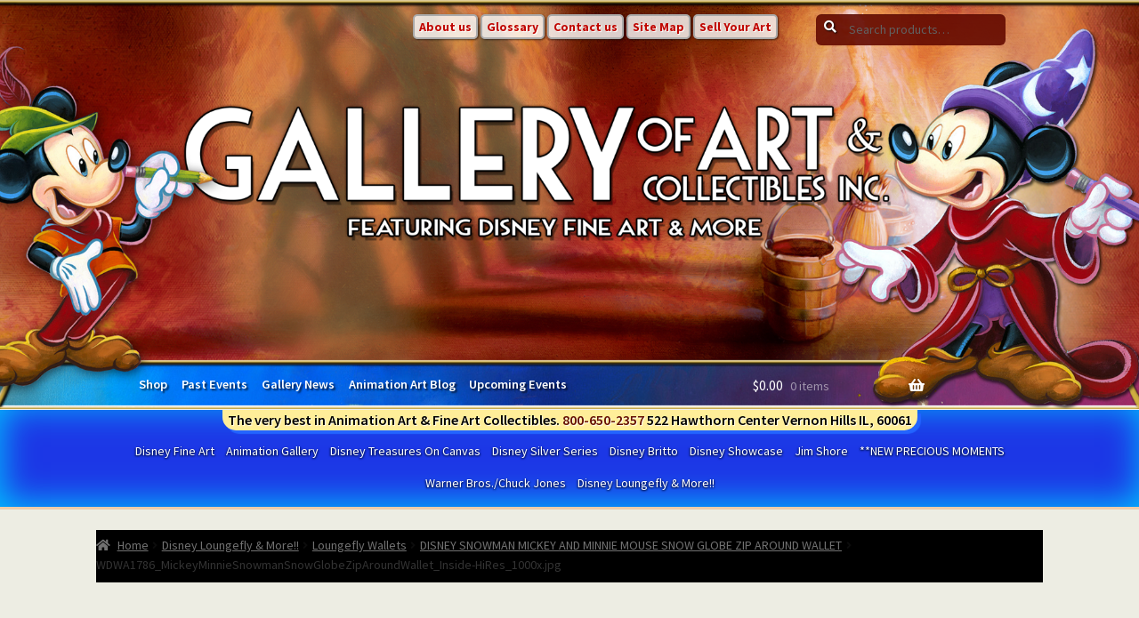

--- FILE ---
content_type: text/html; charset=UTF-8
request_url: https://galleryartcollectibles.com/?attachment_id=7620
body_size: 19939
content:
<!DOCTYPE html>
<html lang="en">
<head>
<meta charset="UTF-8">
<meta name="viewport" content="width=device-width, initial-scale=1, maximum-scale=1.0, user-scalable=no">
<link rel="profile" href="https://gmpg.org/xfn/11">
<link rel="pingback" href="https://galleryartcollectibles.com/xmlrpc.php">

<meta name='robots' content='index, follow, max-image-preview:large, max-snippet:-1, max-video-preview:-1' />

	<!-- This site is optimized with the Yoast SEO plugin v26.6 - https://yoast.com/wordpress/plugins/seo/ -->
	<title>WDWA1786_MickeyMinnieSnowmanSnowGlobeZipAroundWallet_Inside-HiRes_1000x.jpg - Gallery of Art &amp; Collectibles</title>
	<link rel="canonical" href="https://galleryartcollectibles.com/" />
	<meta property="og:locale" content="en_US" />
	<meta property="og:type" content="article" />
	<meta property="og:title" content="WDWA1786_MickeyMinnieSnowmanSnowGlobeZipAroundWallet_Inside-HiRes_1000x.jpg - Gallery of Art &amp; Collectibles" />
	<meta property="og:url" content="https://galleryartcollectibles.com/" />
	<meta property="og:site_name" content="Gallery of Art &amp; Collectibles" />
	<meta property="article:publisher" content="https://www.facebook.com/TheDisneyGallery/" />
	<meta name="twitter:card" content="summary_large_image" />
	<meta name="twitter:site" content="@animationart" />
	<script type="application/ld+json" class="yoast-schema-graph">{"@context":"https://schema.org","@graph":[{"@type":"WebPage","@id":"https://galleryartcollectibles.com/","url":"https://galleryartcollectibles.com/","name":"WDWA1786_MickeyMinnieSnowmanSnowGlobeZipAroundWallet_Inside-HiRes_1000x.jpg - Gallery of Art &amp; Collectibles","isPartOf":{"@id":"https://galleryartcollectibles.com/#website"},"primaryImageOfPage":{"@id":"https://galleryartcollectibles.com/#primaryimage"},"image":{"@id":"https://galleryartcollectibles.com/#primaryimage"},"thumbnailUrl":"https://galleryartcollectibles.com/wp-content/uploads/2021/11/WDWA1786_MickeyMinnieSnowmanSnowGlobeZipAroundWallet_Inside-HiRes_1000x.jpg.webp","datePublished":"2021-11-27T18:42:22+00:00","breadcrumb":{"@id":"https://galleryartcollectibles.com/#breadcrumb"},"inLanguage":"en","potentialAction":[{"@type":"ReadAction","target":["https://galleryartcollectibles.com/"]}]},{"@type":"ImageObject","inLanguage":"en","@id":"https://galleryartcollectibles.com/#primaryimage","url":"https://galleryartcollectibles.com/wp-content/uploads/2021/11/WDWA1786_MickeyMinnieSnowmanSnowGlobeZipAroundWallet_Inside-HiRes_1000x.jpg.webp","contentUrl":"https://galleryartcollectibles.com/wp-content/uploads/2021/11/WDWA1786_MickeyMinnieSnowmanSnowGlobeZipAroundWallet_Inside-HiRes_1000x.jpg.webp","width":1000,"height":1000},{"@type":"BreadcrumbList","@id":"https://galleryartcollectibles.com/#breadcrumb","itemListElement":[{"@type":"ListItem","position":1,"name":"Home","item":"https://galleryartcollectibles.com/"},{"@type":"ListItem","position":2,"name":"DISNEY SNOWMAN MICKEY AND MINNIE MOUSE SNOW GLOBE ZIP AROUND WALLET","item":"https://galleryartcollectibles.com/product/disney-snowman-mickey-and-minnie-mouse-snow-globe-zip-around-wallet/"},{"@type":"ListItem","position":3,"name":"WDWA1786_MickeyMinnieSnowmanSnowGlobeZipAroundWallet_Inside-HiRes_1000x.jpg"}]},{"@type":"WebSite","@id":"https://galleryartcollectibles.com/#website","url":"https://galleryartcollectibles.com/","name":"Gallery of Art & Collectibles","description":"Collectibles and more","publisher":{"@id":"https://galleryartcollectibles.com/#organization"},"potentialAction":[{"@type":"SearchAction","target":{"@type":"EntryPoint","urlTemplate":"https://galleryartcollectibles.com/?s={search_term_string}"},"query-input":{"@type":"PropertyValueSpecification","valueRequired":true,"valueName":"search_term_string"}}],"inLanguage":"en"},{"@type":"Organization","@id":"https://galleryartcollectibles.com/#organization","name":"Gallery of Art and Collectibles, Inc.","url":"https://galleryartcollectibles.com/","logo":{"@type":"ImageObject","inLanguage":"en","@id":"https://galleryartcollectibles.com/#/schema/logo/image/","url":"https://galleryartcollectibles.com/wp-content/uploads/2016/12/cropped-Gallery-of-Art-and-Collectibles-Logo2.png","contentUrl":"https://galleryartcollectibles.com/wp-content/uploads/2016/12/cropped-Gallery-of-Art-and-Collectibles-Logo2.png","width":201,"height":110,"caption":"Gallery of Art and Collectibles, Inc."},"image":{"@id":"https://galleryartcollectibles.com/#/schema/logo/image/"},"sameAs":["https://www.facebook.com/TheDisneyGallery/","https://x.com/animationart","http://thedisneygallery","http://the20disney20fine20art20gallery"]}]}</script>
	<!-- / Yoast SEO plugin. -->


<link rel='dns-prefetch' href='//fonts.googleapis.com' />
<link rel="alternate" type="application/rss+xml" title="Gallery of Art &amp; Collectibles &raquo; Feed" href="https://galleryartcollectibles.com/feed/" />
<link rel="alternate" type="application/rss+xml" title="Gallery of Art &amp; Collectibles &raquo; Comments Feed" href="https://galleryartcollectibles.com/comments/feed/" />
<link rel="alternate" title="oEmbed (JSON)" type="application/json+oembed" href="https://galleryartcollectibles.com/wp-json/oembed/1.0/embed?url=https%3A%2F%2Fgalleryartcollectibles.com%2F%3Fattachment_id%3D7620" />
<link rel="alternate" title="oEmbed (XML)" type="text/xml+oembed" href="https://galleryartcollectibles.com/wp-json/oembed/1.0/embed?url=https%3A%2F%2Fgalleryartcollectibles.com%2F%3Fattachment_id%3D7620&#038;format=xml" />
<style id='wp-img-auto-sizes-contain-inline-css'>
img:is([sizes=auto i],[sizes^="auto," i]){contain-intrinsic-size:3000px 1500px}
/*# sourceURL=wp-img-auto-sizes-contain-inline-css */
</style>
<style id='wp-emoji-styles-inline-css'>

	img.wp-smiley, img.emoji {
		display: inline !important;
		border: none !important;
		box-shadow: none !important;
		height: 1em !important;
		width: 1em !important;
		margin: 0 0.07em !important;
		vertical-align: -0.1em !important;
		background: none !important;
		padding: 0 !important;
	}
/*# sourceURL=wp-emoji-styles-inline-css */
</style>
<style id='wp-block-library-inline-css'>
:root{--wp-block-synced-color:#7a00df;--wp-block-synced-color--rgb:122,0,223;--wp-bound-block-color:var(--wp-block-synced-color);--wp-editor-canvas-background:#ddd;--wp-admin-theme-color:#007cba;--wp-admin-theme-color--rgb:0,124,186;--wp-admin-theme-color-darker-10:#006ba1;--wp-admin-theme-color-darker-10--rgb:0,107,160.5;--wp-admin-theme-color-darker-20:#005a87;--wp-admin-theme-color-darker-20--rgb:0,90,135;--wp-admin-border-width-focus:2px}@media (min-resolution:192dpi){:root{--wp-admin-border-width-focus:1.5px}}.wp-element-button{cursor:pointer}:root .has-very-light-gray-background-color{background-color:#eee}:root .has-very-dark-gray-background-color{background-color:#313131}:root .has-very-light-gray-color{color:#eee}:root .has-very-dark-gray-color{color:#313131}:root .has-vivid-green-cyan-to-vivid-cyan-blue-gradient-background{background:linear-gradient(135deg,#00d084,#0693e3)}:root .has-purple-crush-gradient-background{background:linear-gradient(135deg,#34e2e4,#4721fb 50%,#ab1dfe)}:root .has-hazy-dawn-gradient-background{background:linear-gradient(135deg,#faaca8,#dad0ec)}:root .has-subdued-olive-gradient-background{background:linear-gradient(135deg,#fafae1,#67a671)}:root .has-atomic-cream-gradient-background{background:linear-gradient(135deg,#fdd79a,#004a59)}:root .has-nightshade-gradient-background{background:linear-gradient(135deg,#330968,#31cdcf)}:root .has-midnight-gradient-background{background:linear-gradient(135deg,#020381,#2874fc)}:root{--wp--preset--font-size--normal:16px;--wp--preset--font-size--huge:42px}.has-regular-font-size{font-size:1em}.has-larger-font-size{font-size:2.625em}.has-normal-font-size{font-size:var(--wp--preset--font-size--normal)}.has-huge-font-size{font-size:var(--wp--preset--font-size--huge)}.has-text-align-center{text-align:center}.has-text-align-left{text-align:left}.has-text-align-right{text-align:right}.has-fit-text{white-space:nowrap!important}#end-resizable-editor-section{display:none}.aligncenter{clear:both}.items-justified-left{justify-content:flex-start}.items-justified-center{justify-content:center}.items-justified-right{justify-content:flex-end}.items-justified-space-between{justify-content:space-between}.screen-reader-text{border:0;clip-path:inset(50%);height:1px;margin:-1px;overflow:hidden;padding:0;position:absolute;width:1px;word-wrap:normal!important}.screen-reader-text:focus{background-color:#ddd;clip-path:none;color:#444;display:block;font-size:1em;height:auto;left:5px;line-height:normal;padding:15px 23px 14px;text-decoration:none;top:5px;width:auto;z-index:100000}html :where(.has-border-color){border-style:solid}html :where([style*=border-top-color]){border-top-style:solid}html :where([style*=border-right-color]){border-right-style:solid}html :where([style*=border-bottom-color]){border-bottom-style:solid}html :where([style*=border-left-color]){border-left-style:solid}html :where([style*=border-width]){border-style:solid}html :where([style*=border-top-width]){border-top-style:solid}html :where([style*=border-right-width]){border-right-style:solid}html :where([style*=border-bottom-width]){border-bottom-style:solid}html :where([style*=border-left-width]){border-left-style:solid}html :where(img[class*=wp-image-]){height:auto;max-width:100%}:where(figure){margin:0 0 1em}html :where(.is-position-sticky){--wp-admin--admin-bar--position-offset:var(--wp-admin--admin-bar--height,0px)}@media screen and (max-width:600px){html :where(.is-position-sticky){--wp-admin--admin-bar--position-offset:0px}}

/*# sourceURL=wp-block-library-inline-css */
</style><style id='wp-block-gallery-inline-css'>
.blocks-gallery-grid:not(.has-nested-images),.wp-block-gallery:not(.has-nested-images){display:flex;flex-wrap:wrap;list-style-type:none;margin:0;padding:0}.blocks-gallery-grid:not(.has-nested-images) .blocks-gallery-image,.blocks-gallery-grid:not(.has-nested-images) .blocks-gallery-item,.wp-block-gallery:not(.has-nested-images) .blocks-gallery-image,.wp-block-gallery:not(.has-nested-images) .blocks-gallery-item{display:flex;flex-direction:column;flex-grow:1;justify-content:center;margin:0 1em 1em 0;position:relative;width:calc(50% - 1em)}.blocks-gallery-grid:not(.has-nested-images) .blocks-gallery-image:nth-of-type(2n),.blocks-gallery-grid:not(.has-nested-images) .blocks-gallery-item:nth-of-type(2n),.wp-block-gallery:not(.has-nested-images) .blocks-gallery-image:nth-of-type(2n),.wp-block-gallery:not(.has-nested-images) .blocks-gallery-item:nth-of-type(2n){margin-right:0}.blocks-gallery-grid:not(.has-nested-images) .blocks-gallery-image figure,.blocks-gallery-grid:not(.has-nested-images) .blocks-gallery-item figure,.wp-block-gallery:not(.has-nested-images) .blocks-gallery-image figure,.wp-block-gallery:not(.has-nested-images) .blocks-gallery-item figure{align-items:flex-end;display:flex;height:100%;justify-content:flex-start;margin:0}.blocks-gallery-grid:not(.has-nested-images) .blocks-gallery-image img,.blocks-gallery-grid:not(.has-nested-images) .blocks-gallery-item img,.wp-block-gallery:not(.has-nested-images) .blocks-gallery-image img,.wp-block-gallery:not(.has-nested-images) .blocks-gallery-item img{display:block;height:auto;max-width:100%;width:auto}.blocks-gallery-grid:not(.has-nested-images) .blocks-gallery-image figcaption,.blocks-gallery-grid:not(.has-nested-images) .blocks-gallery-item figcaption,.wp-block-gallery:not(.has-nested-images) .blocks-gallery-image figcaption,.wp-block-gallery:not(.has-nested-images) .blocks-gallery-item figcaption{background:linear-gradient(0deg,#000000b3,#0000004d 70%,#0000);bottom:0;box-sizing:border-box;color:#fff;font-size:.8em;margin:0;max-height:100%;overflow:auto;padding:3em .77em .7em;position:absolute;text-align:center;width:100%;z-index:2}.blocks-gallery-grid:not(.has-nested-images) .blocks-gallery-image figcaption img,.blocks-gallery-grid:not(.has-nested-images) .blocks-gallery-item figcaption img,.wp-block-gallery:not(.has-nested-images) .blocks-gallery-image figcaption img,.wp-block-gallery:not(.has-nested-images) .blocks-gallery-item figcaption img{display:inline}.blocks-gallery-grid:not(.has-nested-images) figcaption,.wp-block-gallery:not(.has-nested-images) figcaption{flex-grow:1}.blocks-gallery-grid:not(.has-nested-images).is-cropped .blocks-gallery-image a,.blocks-gallery-grid:not(.has-nested-images).is-cropped .blocks-gallery-image img,.blocks-gallery-grid:not(.has-nested-images).is-cropped .blocks-gallery-item a,.blocks-gallery-grid:not(.has-nested-images).is-cropped .blocks-gallery-item img,.wp-block-gallery:not(.has-nested-images).is-cropped .blocks-gallery-image a,.wp-block-gallery:not(.has-nested-images).is-cropped .blocks-gallery-image img,.wp-block-gallery:not(.has-nested-images).is-cropped .blocks-gallery-item a,.wp-block-gallery:not(.has-nested-images).is-cropped .blocks-gallery-item img{flex:1;height:100%;object-fit:cover;width:100%}.blocks-gallery-grid:not(.has-nested-images).columns-1 .blocks-gallery-image,.blocks-gallery-grid:not(.has-nested-images).columns-1 .blocks-gallery-item,.wp-block-gallery:not(.has-nested-images).columns-1 .blocks-gallery-image,.wp-block-gallery:not(.has-nested-images).columns-1 .blocks-gallery-item{margin-right:0;width:100%}@media (min-width:600px){.blocks-gallery-grid:not(.has-nested-images).columns-3 .blocks-gallery-image,.blocks-gallery-grid:not(.has-nested-images).columns-3 .blocks-gallery-item,.wp-block-gallery:not(.has-nested-images).columns-3 .blocks-gallery-image,.wp-block-gallery:not(.has-nested-images).columns-3 .blocks-gallery-item{margin-right:1em;width:calc(33.33333% - .66667em)}.blocks-gallery-grid:not(.has-nested-images).columns-4 .blocks-gallery-image,.blocks-gallery-grid:not(.has-nested-images).columns-4 .blocks-gallery-item,.wp-block-gallery:not(.has-nested-images).columns-4 .blocks-gallery-image,.wp-block-gallery:not(.has-nested-images).columns-4 .blocks-gallery-item{margin-right:1em;width:calc(25% - .75em)}.blocks-gallery-grid:not(.has-nested-images).columns-5 .blocks-gallery-image,.blocks-gallery-grid:not(.has-nested-images).columns-5 .blocks-gallery-item,.wp-block-gallery:not(.has-nested-images).columns-5 .blocks-gallery-image,.wp-block-gallery:not(.has-nested-images).columns-5 .blocks-gallery-item{margin-right:1em;width:calc(20% - .8em)}.blocks-gallery-grid:not(.has-nested-images).columns-6 .blocks-gallery-image,.blocks-gallery-grid:not(.has-nested-images).columns-6 .blocks-gallery-item,.wp-block-gallery:not(.has-nested-images).columns-6 .blocks-gallery-image,.wp-block-gallery:not(.has-nested-images).columns-6 .blocks-gallery-item{margin-right:1em;width:calc(16.66667% - .83333em)}.blocks-gallery-grid:not(.has-nested-images).columns-7 .blocks-gallery-image,.blocks-gallery-grid:not(.has-nested-images).columns-7 .blocks-gallery-item,.wp-block-gallery:not(.has-nested-images).columns-7 .blocks-gallery-image,.wp-block-gallery:not(.has-nested-images).columns-7 .blocks-gallery-item{margin-right:1em;width:calc(14.28571% - .85714em)}.blocks-gallery-grid:not(.has-nested-images).columns-8 .blocks-gallery-image,.blocks-gallery-grid:not(.has-nested-images).columns-8 .blocks-gallery-item,.wp-block-gallery:not(.has-nested-images).columns-8 .blocks-gallery-image,.wp-block-gallery:not(.has-nested-images).columns-8 .blocks-gallery-item{margin-right:1em;width:calc(12.5% - .875em)}.blocks-gallery-grid:not(.has-nested-images).columns-1 .blocks-gallery-image:nth-of-type(1n),.blocks-gallery-grid:not(.has-nested-images).columns-1 .blocks-gallery-item:nth-of-type(1n),.blocks-gallery-grid:not(.has-nested-images).columns-2 .blocks-gallery-image:nth-of-type(2n),.blocks-gallery-grid:not(.has-nested-images).columns-2 .blocks-gallery-item:nth-of-type(2n),.blocks-gallery-grid:not(.has-nested-images).columns-3 .blocks-gallery-image:nth-of-type(3n),.blocks-gallery-grid:not(.has-nested-images).columns-3 .blocks-gallery-item:nth-of-type(3n),.blocks-gallery-grid:not(.has-nested-images).columns-4 .blocks-gallery-image:nth-of-type(4n),.blocks-gallery-grid:not(.has-nested-images).columns-4 .blocks-gallery-item:nth-of-type(4n),.blocks-gallery-grid:not(.has-nested-images).columns-5 .blocks-gallery-image:nth-of-type(5n),.blocks-gallery-grid:not(.has-nested-images).columns-5 .blocks-gallery-item:nth-of-type(5n),.blocks-gallery-grid:not(.has-nested-images).columns-6 .blocks-gallery-image:nth-of-type(6n),.blocks-gallery-grid:not(.has-nested-images).columns-6 .blocks-gallery-item:nth-of-type(6n),.blocks-gallery-grid:not(.has-nested-images).columns-7 .blocks-gallery-image:nth-of-type(7n),.blocks-gallery-grid:not(.has-nested-images).columns-7 .blocks-gallery-item:nth-of-type(7n),.blocks-gallery-grid:not(.has-nested-images).columns-8 .blocks-gallery-image:nth-of-type(8n),.blocks-gallery-grid:not(.has-nested-images).columns-8 .blocks-gallery-item:nth-of-type(8n),.wp-block-gallery:not(.has-nested-images).columns-1 .blocks-gallery-image:nth-of-type(1n),.wp-block-gallery:not(.has-nested-images).columns-1 .blocks-gallery-item:nth-of-type(1n),.wp-block-gallery:not(.has-nested-images).columns-2 .blocks-gallery-image:nth-of-type(2n),.wp-block-gallery:not(.has-nested-images).columns-2 .blocks-gallery-item:nth-of-type(2n),.wp-block-gallery:not(.has-nested-images).columns-3 .blocks-gallery-image:nth-of-type(3n),.wp-block-gallery:not(.has-nested-images).columns-3 .blocks-gallery-item:nth-of-type(3n),.wp-block-gallery:not(.has-nested-images).columns-4 .blocks-gallery-image:nth-of-type(4n),.wp-block-gallery:not(.has-nested-images).columns-4 .blocks-gallery-item:nth-of-type(4n),.wp-block-gallery:not(.has-nested-images).columns-5 .blocks-gallery-image:nth-of-type(5n),.wp-block-gallery:not(.has-nested-images).columns-5 .blocks-gallery-item:nth-of-type(5n),.wp-block-gallery:not(.has-nested-images).columns-6 .blocks-gallery-image:nth-of-type(6n),.wp-block-gallery:not(.has-nested-images).columns-6 .blocks-gallery-item:nth-of-type(6n),.wp-block-gallery:not(.has-nested-images).columns-7 .blocks-gallery-image:nth-of-type(7n),.wp-block-gallery:not(.has-nested-images).columns-7 .blocks-gallery-item:nth-of-type(7n),.wp-block-gallery:not(.has-nested-images).columns-8 .blocks-gallery-image:nth-of-type(8n),.wp-block-gallery:not(.has-nested-images).columns-8 .blocks-gallery-item:nth-of-type(8n){margin-right:0}}.blocks-gallery-grid:not(.has-nested-images) .blocks-gallery-image:last-child,.blocks-gallery-grid:not(.has-nested-images) .blocks-gallery-item:last-child,.wp-block-gallery:not(.has-nested-images) .blocks-gallery-image:last-child,.wp-block-gallery:not(.has-nested-images) .blocks-gallery-item:last-child{margin-right:0}.blocks-gallery-grid:not(.has-nested-images).alignleft,.blocks-gallery-grid:not(.has-nested-images).alignright,.wp-block-gallery:not(.has-nested-images).alignleft,.wp-block-gallery:not(.has-nested-images).alignright{max-width:420px;width:100%}.blocks-gallery-grid:not(.has-nested-images).aligncenter .blocks-gallery-item figure,.wp-block-gallery:not(.has-nested-images).aligncenter .blocks-gallery-item figure{justify-content:center}.wp-block-gallery:not(.is-cropped) .blocks-gallery-item{align-self:flex-start}figure.wp-block-gallery.has-nested-images{align-items:normal}.wp-block-gallery.has-nested-images figure.wp-block-image:not(#individual-image){margin:0;width:calc(50% - var(--wp--style--unstable-gallery-gap, 16px)/2)}.wp-block-gallery.has-nested-images figure.wp-block-image{box-sizing:border-box;display:flex;flex-direction:column;flex-grow:1;justify-content:center;max-width:100%;position:relative}.wp-block-gallery.has-nested-images figure.wp-block-image>a,.wp-block-gallery.has-nested-images figure.wp-block-image>div{flex-direction:column;flex-grow:1;margin:0}.wp-block-gallery.has-nested-images figure.wp-block-image img{display:block;height:auto;max-width:100%!important;width:auto}.wp-block-gallery.has-nested-images figure.wp-block-image figcaption,.wp-block-gallery.has-nested-images figure.wp-block-image:has(figcaption):before{bottom:0;left:0;max-height:100%;position:absolute;right:0}.wp-block-gallery.has-nested-images figure.wp-block-image:has(figcaption):before{backdrop-filter:blur(3px);content:"";height:100%;-webkit-mask-image:linear-gradient(0deg,#000 20%,#0000);mask-image:linear-gradient(0deg,#000 20%,#0000);max-height:40%;pointer-events:none}.wp-block-gallery.has-nested-images figure.wp-block-image figcaption{box-sizing:border-box;color:#fff;font-size:13px;margin:0;overflow:auto;padding:1em;text-align:center;text-shadow:0 0 1.5px #000}.wp-block-gallery.has-nested-images figure.wp-block-image figcaption::-webkit-scrollbar{height:12px;width:12px}.wp-block-gallery.has-nested-images figure.wp-block-image figcaption::-webkit-scrollbar-track{background-color:initial}.wp-block-gallery.has-nested-images figure.wp-block-image figcaption::-webkit-scrollbar-thumb{background-clip:padding-box;background-color:initial;border:3px solid #0000;border-radius:8px}.wp-block-gallery.has-nested-images figure.wp-block-image figcaption:focus-within::-webkit-scrollbar-thumb,.wp-block-gallery.has-nested-images figure.wp-block-image figcaption:focus::-webkit-scrollbar-thumb,.wp-block-gallery.has-nested-images figure.wp-block-image figcaption:hover::-webkit-scrollbar-thumb{background-color:#fffc}.wp-block-gallery.has-nested-images figure.wp-block-image figcaption{scrollbar-color:#0000 #0000;scrollbar-gutter:stable both-edges;scrollbar-width:thin}.wp-block-gallery.has-nested-images figure.wp-block-image figcaption:focus,.wp-block-gallery.has-nested-images figure.wp-block-image figcaption:focus-within,.wp-block-gallery.has-nested-images figure.wp-block-image figcaption:hover{scrollbar-color:#fffc #0000}.wp-block-gallery.has-nested-images figure.wp-block-image figcaption{will-change:transform}@media (hover:none){.wp-block-gallery.has-nested-images figure.wp-block-image figcaption{scrollbar-color:#fffc #0000}}.wp-block-gallery.has-nested-images figure.wp-block-image figcaption{background:linear-gradient(0deg,#0006,#0000)}.wp-block-gallery.has-nested-images figure.wp-block-image figcaption img{display:inline}.wp-block-gallery.has-nested-images figure.wp-block-image figcaption a{color:inherit}.wp-block-gallery.has-nested-images figure.wp-block-image.has-custom-border img{box-sizing:border-box}.wp-block-gallery.has-nested-images figure.wp-block-image.has-custom-border>a,.wp-block-gallery.has-nested-images figure.wp-block-image.has-custom-border>div,.wp-block-gallery.has-nested-images figure.wp-block-image.is-style-rounded>a,.wp-block-gallery.has-nested-images figure.wp-block-image.is-style-rounded>div{flex:1 1 auto}.wp-block-gallery.has-nested-images figure.wp-block-image.has-custom-border figcaption,.wp-block-gallery.has-nested-images figure.wp-block-image.is-style-rounded figcaption{background:none;color:inherit;flex:initial;margin:0;padding:10px 10px 9px;position:relative;text-shadow:none}.wp-block-gallery.has-nested-images figure.wp-block-image.has-custom-border:before,.wp-block-gallery.has-nested-images figure.wp-block-image.is-style-rounded:before{content:none}.wp-block-gallery.has-nested-images figcaption{flex-basis:100%;flex-grow:1;text-align:center}.wp-block-gallery.has-nested-images:not(.is-cropped) figure.wp-block-image:not(#individual-image){margin-bottom:auto;margin-top:0}.wp-block-gallery.has-nested-images.is-cropped figure.wp-block-image:not(#individual-image){align-self:inherit}.wp-block-gallery.has-nested-images.is-cropped figure.wp-block-image:not(#individual-image)>a,.wp-block-gallery.has-nested-images.is-cropped figure.wp-block-image:not(#individual-image)>div:not(.components-drop-zone){display:flex}.wp-block-gallery.has-nested-images.is-cropped figure.wp-block-image:not(#individual-image) a,.wp-block-gallery.has-nested-images.is-cropped figure.wp-block-image:not(#individual-image) img{flex:1 0 0%;height:100%;object-fit:cover;width:100%}.wp-block-gallery.has-nested-images.columns-1 figure.wp-block-image:not(#individual-image){width:100%}@media (min-width:600px){.wp-block-gallery.has-nested-images.columns-3 figure.wp-block-image:not(#individual-image){width:calc(33.33333% - var(--wp--style--unstable-gallery-gap, 16px)*.66667)}.wp-block-gallery.has-nested-images.columns-4 figure.wp-block-image:not(#individual-image){width:calc(25% - var(--wp--style--unstable-gallery-gap, 16px)*.75)}.wp-block-gallery.has-nested-images.columns-5 figure.wp-block-image:not(#individual-image){width:calc(20% - var(--wp--style--unstable-gallery-gap, 16px)*.8)}.wp-block-gallery.has-nested-images.columns-6 figure.wp-block-image:not(#individual-image){width:calc(16.66667% - var(--wp--style--unstable-gallery-gap, 16px)*.83333)}.wp-block-gallery.has-nested-images.columns-7 figure.wp-block-image:not(#individual-image){width:calc(14.28571% - var(--wp--style--unstable-gallery-gap, 16px)*.85714)}.wp-block-gallery.has-nested-images.columns-8 figure.wp-block-image:not(#individual-image){width:calc(12.5% - var(--wp--style--unstable-gallery-gap, 16px)*.875)}.wp-block-gallery.has-nested-images.columns-default figure.wp-block-image:not(#individual-image){width:calc(33.33% - var(--wp--style--unstable-gallery-gap, 16px)*.66667)}.wp-block-gallery.has-nested-images.columns-default figure.wp-block-image:not(#individual-image):first-child:nth-last-child(2),.wp-block-gallery.has-nested-images.columns-default figure.wp-block-image:not(#individual-image):first-child:nth-last-child(2)~figure.wp-block-image:not(#individual-image){width:calc(50% - var(--wp--style--unstable-gallery-gap, 16px)*.5)}.wp-block-gallery.has-nested-images.columns-default figure.wp-block-image:not(#individual-image):first-child:last-child{width:100%}}.wp-block-gallery.has-nested-images.alignleft,.wp-block-gallery.has-nested-images.alignright{max-width:420px;width:100%}.wp-block-gallery.has-nested-images.aligncenter{justify-content:center}
/*# sourceURL=https://galleryartcollectibles.com/wp-includes/blocks/gallery/style.min.css */
</style>
<style id='wp-block-gallery-theme-inline-css'>
.blocks-gallery-caption{color:#555;font-size:13px;text-align:center}.is-dark-theme .blocks-gallery-caption{color:#ffffffa6}
/*# sourceURL=https://galleryartcollectibles.com/wp-includes/blocks/gallery/theme.min.css */
</style>
<style id='wp-block-image-inline-css'>
.wp-block-image>a,.wp-block-image>figure>a{display:inline-block}.wp-block-image img{box-sizing:border-box;height:auto;max-width:100%;vertical-align:bottom}@media not (prefers-reduced-motion){.wp-block-image img.hide{visibility:hidden}.wp-block-image img.show{animation:show-content-image .4s}}.wp-block-image[style*=border-radius] img,.wp-block-image[style*=border-radius]>a{border-radius:inherit}.wp-block-image.has-custom-border img{box-sizing:border-box}.wp-block-image.aligncenter{text-align:center}.wp-block-image.alignfull>a,.wp-block-image.alignwide>a{width:100%}.wp-block-image.alignfull img,.wp-block-image.alignwide img{height:auto;width:100%}.wp-block-image .aligncenter,.wp-block-image .alignleft,.wp-block-image .alignright,.wp-block-image.aligncenter,.wp-block-image.alignleft,.wp-block-image.alignright{display:table}.wp-block-image .aligncenter>figcaption,.wp-block-image .alignleft>figcaption,.wp-block-image .alignright>figcaption,.wp-block-image.aligncenter>figcaption,.wp-block-image.alignleft>figcaption,.wp-block-image.alignright>figcaption{caption-side:bottom;display:table-caption}.wp-block-image .alignleft{float:left;margin:.5em 1em .5em 0}.wp-block-image .alignright{float:right;margin:.5em 0 .5em 1em}.wp-block-image .aligncenter{margin-left:auto;margin-right:auto}.wp-block-image :where(figcaption){margin-bottom:1em;margin-top:.5em}.wp-block-image.is-style-circle-mask img{border-radius:9999px}@supports ((-webkit-mask-image:none) or (mask-image:none)) or (-webkit-mask-image:none){.wp-block-image.is-style-circle-mask img{border-radius:0;-webkit-mask-image:url('data:image/svg+xml;utf8,<svg viewBox="0 0 100 100" xmlns="http://www.w3.org/2000/svg"><circle cx="50" cy="50" r="50"/></svg>');mask-image:url('data:image/svg+xml;utf8,<svg viewBox="0 0 100 100" xmlns="http://www.w3.org/2000/svg"><circle cx="50" cy="50" r="50"/></svg>');mask-mode:alpha;-webkit-mask-position:center;mask-position:center;-webkit-mask-repeat:no-repeat;mask-repeat:no-repeat;-webkit-mask-size:contain;mask-size:contain}}:root :where(.wp-block-image.is-style-rounded img,.wp-block-image .is-style-rounded img){border-radius:9999px}.wp-block-image figure{margin:0}.wp-lightbox-container{display:flex;flex-direction:column;position:relative}.wp-lightbox-container img{cursor:zoom-in}.wp-lightbox-container img:hover+button{opacity:1}.wp-lightbox-container button{align-items:center;backdrop-filter:blur(16px) saturate(180%);background-color:#5a5a5a40;border:none;border-radius:4px;cursor:zoom-in;display:flex;height:20px;justify-content:center;opacity:0;padding:0;position:absolute;right:16px;text-align:center;top:16px;width:20px;z-index:100}@media not (prefers-reduced-motion){.wp-lightbox-container button{transition:opacity .2s ease}}.wp-lightbox-container button:focus-visible{outline:3px auto #5a5a5a40;outline:3px auto -webkit-focus-ring-color;outline-offset:3px}.wp-lightbox-container button:hover{cursor:pointer;opacity:1}.wp-lightbox-container button:focus{opacity:1}.wp-lightbox-container button:focus,.wp-lightbox-container button:hover,.wp-lightbox-container button:not(:hover):not(:active):not(.has-background){background-color:#5a5a5a40;border:none}.wp-lightbox-overlay{box-sizing:border-box;cursor:zoom-out;height:100vh;left:0;overflow:hidden;position:fixed;top:0;visibility:hidden;width:100%;z-index:100000}.wp-lightbox-overlay .close-button{align-items:center;cursor:pointer;display:flex;justify-content:center;min-height:40px;min-width:40px;padding:0;position:absolute;right:calc(env(safe-area-inset-right) + 16px);top:calc(env(safe-area-inset-top) + 16px);z-index:5000000}.wp-lightbox-overlay .close-button:focus,.wp-lightbox-overlay .close-button:hover,.wp-lightbox-overlay .close-button:not(:hover):not(:active):not(.has-background){background:none;border:none}.wp-lightbox-overlay .lightbox-image-container{height:var(--wp--lightbox-container-height);left:50%;overflow:hidden;position:absolute;top:50%;transform:translate(-50%,-50%);transform-origin:top left;width:var(--wp--lightbox-container-width);z-index:9999999999}.wp-lightbox-overlay .wp-block-image{align-items:center;box-sizing:border-box;display:flex;height:100%;justify-content:center;margin:0;position:relative;transform-origin:0 0;width:100%;z-index:3000000}.wp-lightbox-overlay .wp-block-image img{height:var(--wp--lightbox-image-height);min-height:var(--wp--lightbox-image-height);min-width:var(--wp--lightbox-image-width);width:var(--wp--lightbox-image-width)}.wp-lightbox-overlay .wp-block-image figcaption{display:none}.wp-lightbox-overlay button{background:none;border:none}.wp-lightbox-overlay .scrim{background-color:#fff;height:100%;opacity:.9;position:absolute;width:100%;z-index:2000000}.wp-lightbox-overlay.active{visibility:visible}@media not (prefers-reduced-motion){.wp-lightbox-overlay.active{animation:turn-on-visibility .25s both}.wp-lightbox-overlay.active img{animation:turn-on-visibility .35s both}.wp-lightbox-overlay.show-closing-animation:not(.active){animation:turn-off-visibility .35s both}.wp-lightbox-overlay.show-closing-animation:not(.active) img{animation:turn-off-visibility .25s both}.wp-lightbox-overlay.zoom.active{animation:none;opacity:1;visibility:visible}.wp-lightbox-overlay.zoom.active .lightbox-image-container{animation:lightbox-zoom-in .4s}.wp-lightbox-overlay.zoom.active .lightbox-image-container img{animation:none}.wp-lightbox-overlay.zoom.active .scrim{animation:turn-on-visibility .4s forwards}.wp-lightbox-overlay.zoom.show-closing-animation:not(.active){animation:none}.wp-lightbox-overlay.zoom.show-closing-animation:not(.active) .lightbox-image-container{animation:lightbox-zoom-out .4s}.wp-lightbox-overlay.zoom.show-closing-animation:not(.active) .lightbox-image-container img{animation:none}.wp-lightbox-overlay.zoom.show-closing-animation:not(.active) .scrim{animation:turn-off-visibility .4s forwards}}@keyframes show-content-image{0%{visibility:hidden}99%{visibility:hidden}to{visibility:visible}}@keyframes turn-on-visibility{0%{opacity:0}to{opacity:1}}@keyframes turn-off-visibility{0%{opacity:1;visibility:visible}99%{opacity:0;visibility:visible}to{opacity:0;visibility:hidden}}@keyframes lightbox-zoom-in{0%{transform:translate(calc((-100vw + var(--wp--lightbox-scrollbar-width))/2 + var(--wp--lightbox-initial-left-position)),calc(-50vh + var(--wp--lightbox-initial-top-position))) scale(var(--wp--lightbox-scale))}to{transform:translate(-50%,-50%) scale(1)}}@keyframes lightbox-zoom-out{0%{transform:translate(-50%,-50%) scale(1);visibility:visible}99%{visibility:visible}to{transform:translate(calc((-100vw + var(--wp--lightbox-scrollbar-width))/2 + var(--wp--lightbox-initial-left-position)),calc(-50vh + var(--wp--lightbox-initial-top-position))) scale(var(--wp--lightbox-scale));visibility:hidden}}
/*# sourceURL=https://galleryartcollectibles.com/wp-includes/blocks/image/style.min.css */
</style>
<style id='wp-block-image-theme-inline-css'>
:root :where(.wp-block-image figcaption){color:#555;font-size:13px;text-align:center}.is-dark-theme :root :where(.wp-block-image figcaption){color:#ffffffa6}.wp-block-image{margin:0 0 1em}
/*# sourceURL=https://galleryartcollectibles.com/wp-includes/blocks/image/theme.min.css */
</style>
<link rel='stylesheet' id='wc-blocks-style-css' href='https://galleryartcollectibles.com/wp-content/plugins/woocommerce/assets/client/blocks/wc-blocks.css?ver=wc-10.4.3' media='all' />
<style id='global-styles-inline-css'>
:root{--wp--preset--aspect-ratio--square: 1;--wp--preset--aspect-ratio--4-3: 4/3;--wp--preset--aspect-ratio--3-4: 3/4;--wp--preset--aspect-ratio--3-2: 3/2;--wp--preset--aspect-ratio--2-3: 2/3;--wp--preset--aspect-ratio--16-9: 16/9;--wp--preset--aspect-ratio--9-16: 9/16;--wp--preset--color--black: #000000;--wp--preset--color--cyan-bluish-gray: #abb8c3;--wp--preset--color--white: #ffffff;--wp--preset--color--pale-pink: #f78da7;--wp--preset--color--vivid-red: #cf2e2e;--wp--preset--color--luminous-vivid-orange: #ff6900;--wp--preset--color--luminous-vivid-amber: #fcb900;--wp--preset--color--light-green-cyan: #7bdcb5;--wp--preset--color--vivid-green-cyan: #00d084;--wp--preset--color--pale-cyan-blue: #8ed1fc;--wp--preset--color--vivid-cyan-blue: #0693e3;--wp--preset--color--vivid-purple: #9b51e0;--wp--preset--gradient--vivid-cyan-blue-to-vivid-purple: linear-gradient(135deg,rgb(6,147,227) 0%,rgb(155,81,224) 100%);--wp--preset--gradient--light-green-cyan-to-vivid-green-cyan: linear-gradient(135deg,rgb(122,220,180) 0%,rgb(0,208,130) 100%);--wp--preset--gradient--luminous-vivid-amber-to-luminous-vivid-orange: linear-gradient(135deg,rgb(252,185,0) 0%,rgb(255,105,0) 100%);--wp--preset--gradient--luminous-vivid-orange-to-vivid-red: linear-gradient(135deg,rgb(255,105,0) 0%,rgb(207,46,46) 100%);--wp--preset--gradient--very-light-gray-to-cyan-bluish-gray: linear-gradient(135deg,rgb(238,238,238) 0%,rgb(169,184,195) 100%);--wp--preset--gradient--cool-to-warm-spectrum: linear-gradient(135deg,rgb(74,234,220) 0%,rgb(151,120,209) 20%,rgb(207,42,186) 40%,rgb(238,44,130) 60%,rgb(251,105,98) 80%,rgb(254,248,76) 100%);--wp--preset--gradient--blush-light-purple: linear-gradient(135deg,rgb(255,206,236) 0%,rgb(152,150,240) 100%);--wp--preset--gradient--blush-bordeaux: linear-gradient(135deg,rgb(254,205,165) 0%,rgb(254,45,45) 50%,rgb(107,0,62) 100%);--wp--preset--gradient--luminous-dusk: linear-gradient(135deg,rgb(255,203,112) 0%,rgb(199,81,192) 50%,rgb(65,88,208) 100%);--wp--preset--gradient--pale-ocean: linear-gradient(135deg,rgb(255,245,203) 0%,rgb(182,227,212) 50%,rgb(51,167,181) 100%);--wp--preset--gradient--electric-grass: linear-gradient(135deg,rgb(202,248,128) 0%,rgb(113,206,126) 100%);--wp--preset--gradient--midnight: linear-gradient(135deg,rgb(2,3,129) 0%,rgb(40,116,252) 100%);--wp--preset--font-size--small: 14px;--wp--preset--font-size--medium: 23px;--wp--preset--font-size--large: 26px;--wp--preset--font-size--x-large: 42px;--wp--preset--font-size--normal: 16px;--wp--preset--font-size--huge: 37px;--wp--preset--spacing--20: 0.44rem;--wp--preset--spacing--30: 0.67rem;--wp--preset--spacing--40: 1rem;--wp--preset--spacing--50: 1.5rem;--wp--preset--spacing--60: 2.25rem;--wp--preset--spacing--70: 3.38rem;--wp--preset--spacing--80: 5.06rem;--wp--preset--shadow--natural: 6px 6px 9px rgba(0, 0, 0, 0.2);--wp--preset--shadow--deep: 12px 12px 50px rgba(0, 0, 0, 0.4);--wp--preset--shadow--sharp: 6px 6px 0px rgba(0, 0, 0, 0.2);--wp--preset--shadow--outlined: 6px 6px 0px -3px rgb(255, 255, 255), 6px 6px rgb(0, 0, 0);--wp--preset--shadow--crisp: 6px 6px 0px rgb(0, 0, 0);}:root :where(.is-layout-flow) > :first-child{margin-block-start: 0;}:root :where(.is-layout-flow) > :last-child{margin-block-end: 0;}:root :where(.is-layout-flow) > *{margin-block-start: 24px;margin-block-end: 0;}:root :where(.is-layout-constrained) > :first-child{margin-block-start: 0;}:root :where(.is-layout-constrained) > :last-child{margin-block-end: 0;}:root :where(.is-layout-constrained) > *{margin-block-start: 24px;margin-block-end: 0;}:root :where(.is-layout-flex){gap: 24px;}:root :where(.is-layout-grid){gap: 24px;}body .is-layout-flex{display: flex;}.is-layout-flex{flex-wrap: wrap;align-items: center;}.is-layout-flex > :is(*, div){margin: 0;}body .is-layout-grid{display: grid;}.is-layout-grid > :is(*, div){margin: 0;}.has-black-color{color: var(--wp--preset--color--black) !important;}.has-cyan-bluish-gray-color{color: var(--wp--preset--color--cyan-bluish-gray) !important;}.has-white-color{color: var(--wp--preset--color--white) !important;}.has-pale-pink-color{color: var(--wp--preset--color--pale-pink) !important;}.has-vivid-red-color{color: var(--wp--preset--color--vivid-red) !important;}.has-luminous-vivid-orange-color{color: var(--wp--preset--color--luminous-vivid-orange) !important;}.has-luminous-vivid-amber-color{color: var(--wp--preset--color--luminous-vivid-amber) !important;}.has-light-green-cyan-color{color: var(--wp--preset--color--light-green-cyan) !important;}.has-vivid-green-cyan-color{color: var(--wp--preset--color--vivid-green-cyan) !important;}.has-pale-cyan-blue-color{color: var(--wp--preset--color--pale-cyan-blue) !important;}.has-vivid-cyan-blue-color{color: var(--wp--preset--color--vivid-cyan-blue) !important;}.has-vivid-purple-color{color: var(--wp--preset--color--vivid-purple) !important;}.has-black-background-color{background-color: var(--wp--preset--color--black) !important;}.has-cyan-bluish-gray-background-color{background-color: var(--wp--preset--color--cyan-bluish-gray) !important;}.has-white-background-color{background-color: var(--wp--preset--color--white) !important;}.has-pale-pink-background-color{background-color: var(--wp--preset--color--pale-pink) !important;}.has-vivid-red-background-color{background-color: var(--wp--preset--color--vivid-red) !important;}.has-luminous-vivid-orange-background-color{background-color: var(--wp--preset--color--luminous-vivid-orange) !important;}.has-luminous-vivid-amber-background-color{background-color: var(--wp--preset--color--luminous-vivid-amber) !important;}.has-light-green-cyan-background-color{background-color: var(--wp--preset--color--light-green-cyan) !important;}.has-vivid-green-cyan-background-color{background-color: var(--wp--preset--color--vivid-green-cyan) !important;}.has-pale-cyan-blue-background-color{background-color: var(--wp--preset--color--pale-cyan-blue) !important;}.has-vivid-cyan-blue-background-color{background-color: var(--wp--preset--color--vivid-cyan-blue) !important;}.has-vivid-purple-background-color{background-color: var(--wp--preset--color--vivid-purple) !important;}.has-black-border-color{border-color: var(--wp--preset--color--black) !important;}.has-cyan-bluish-gray-border-color{border-color: var(--wp--preset--color--cyan-bluish-gray) !important;}.has-white-border-color{border-color: var(--wp--preset--color--white) !important;}.has-pale-pink-border-color{border-color: var(--wp--preset--color--pale-pink) !important;}.has-vivid-red-border-color{border-color: var(--wp--preset--color--vivid-red) !important;}.has-luminous-vivid-orange-border-color{border-color: var(--wp--preset--color--luminous-vivid-orange) !important;}.has-luminous-vivid-amber-border-color{border-color: var(--wp--preset--color--luminous-vivid-amber) !important;}.has-light-green-cyan-border-color{border-color: var(--wp--preset--color--light-green-cyan) !important;}.has-vivid-green-cyan-border-color{border-color: var(--wp--preset--color--vivid-green-cyan) !important;}.has-pale-cyan-blue-border-color{border-color: var(--wp--preset--color--pale-cyan-blue) !important;}.has-vivid-cyan-blue-border-color{border-color: var(--wp--preset--color--vivid-cyan-blue) !important;}.has-vivid-purple-border-color{border-color: var(--wp--preset--color--vivid-purple) !important;}.has-vivid-cyan-blue-to-vivid-purple-gradient-background{background: var(--wp--preset--gradient--vivid-cyan-blue-to-vivid-purple) !important;}.has-light-green-cyan-to-vivid-green-cyan-gradient-background{background: var(--wp--preset--gradient--light-green-cyan-to-vivid-green-cyan) !important;}.has-luminous-vivid-amber-to-luminous-vivid-orange-gradient-background{background: var(--wp--preset--gradient--luminous-vivid-amber-to-luminous-vivid-orange) !important;}.has-luminous-vivid-orange-to-vivid-red-gradient-background{background: var(--wp--preset--gradient--luminous-vivid-orange-to-vivid-red) !important;}.has-very-light-gray-to-cyan-bluish-gray-gradient-background{background: var(--wp--preset--gradient--very-light-gray-to-cyan-bluish-gray) !important;}.has-cool-to-warm-spectrum-gradient-background{background: var(--wp--preset--gradient--cool-to-warm-spectrum) !important;}.has-blush-light-purple-gradient-background{background: var(--wp--preset--gradient--blush-light-purple) !important;}.has-blush-bordeaux-gradient-background{background: var(--wp--preset--gradient--blush-bordeaux) !important;}.has-luminous-dusk-gradient-background{background: var(--wp--preset--gradient--luminous-dusk) !important;}.has-pale-ocean-gradient-background{background: var(--wp--preset--gradient--pale-ocean) !important;}.has-electric-grass-gradient-background{background: var(--wp--preset--gradient--electric-grass) !important;}.has-midnight-gradient-background{background: var(--wp--preset--gradient--midnight) !important;}.has-small-font-size{font-size: var(--wp--preset--font-size--small) !important;}.has-medium-font-size{font-size: var(--wp--preset--font-size--medium) !important;}.has-large-font-size{font-size: var(--wp--preset--font-size--large) !important;}.has-x-large-font-size{font-size: var(--wp--preset--font-size--x-large) !important;}
/*# sourceURL=global-styles-inline-css */
</style>
<style id='core-block-supports-inline-css'>
.wp-block-gallery.wp-block-gallery-1{--wp--style--unstable-gallery-gap:var( --wp--style--gallery-gap-default, var( --gallery-block--gutter-size, var( --wp--style--block-gap, 0.5em ) ) );gap:var( --wp--style--gallery-gap-default, var( --gallery-block--gutter-size, var( --wp--style--block-gap, 0.5em ) ) );}
/*# sourceURL=core-block-supports-inline-css */
</style>

<style id='classic-theme-styles-inline-css'>
/*! This file is auto-generated */
.wp-block-button__link{color:#fff;background-color:#32373c;border-radius:9999px;box-shadow:none;text-decoration:none;padding:calc(.667em + 2px) calc(1.333em + 2px);font-size:1.125em}.wp-block-file__button{background:#32373c;color:#fff;text-decoration:none}
/*# sourceURL=/wp-includes/css/classic-themes.min.css */
</style>
<link rel='stylesheet' id='storefront-gutenberg-blocks-css' href='https://galleryartcollectibles.com/wp-content/themes/storefront/assets/css/base/gutenberg-blocks.css?ver=4.6.2' media='all' />
<style id='storefront-gutenberg-blocks-inline-css'>

				.wp-block-button__link:not(.has-text-color) {
					color: #333333;
				}

				.wp-block-button__link:not(.has-text-color):hover,
				.wp-block-button__link:not(.has-text-color):focus,
				.wp-block-button__link:not(.has-text-color):active {
					color: #333333;
				}

				.wp-block-button__link:not(.has-background) {
					background-color: #eeeeee;
				}

				.wp-block-button__link:not(.has-background):hover,
				.wp-block-button__link:not(.has-background):focus,
				.wp-block-button__link:not(.has-background):active {
					border-color: #d5d5d5;
					background-color: #d5d5d5;
				}

				.wc-block-grid__products .wc-block-grid__product .wp-block-button__link {
					background-color: #eeeeee;
					border-color: #eeeeee;
					color: #333333;
				}

				.wp-block-quote footer,
				.wp-block-quote cite,
				.wp-block-quote__citation {
					color: #6d6d6d;
				}

				.wp-block-pullquote cite,
				.wp-block-pullquote footer,
				.wp-block-pullquote__citation {
					color: #6d6d6d;
				}

				.wp-block-image figcaption {
					color: #6d6d6d;
				}

				.wp-block-separator.is-style-dots::before {
					color: #333333;
				}

				.wp-block-file a.wp-block-file__button {
					color: #333333;
					background-color: #eeeeee;
					border-color: #eeeeee;
				}

				.wp-block-file a.wp-block-file__button:hover,
				.wp-block-file a.wp-block-file__button:focus,
				.wp-block-file a.wp-block-file__button:active {
					color: #333333;
					background-color: #d5d5d5;
				}

				.wp-block-code,
				.wp-block-preformatted pre {
					color: #6d6d6d;
				}

				.wp-block-table:not( .has-background ):not( .is-style-stripes ) tbody tr:nth-child(2n) td {
					background-color: #ebebe1;
				}

				.wp-block-cover .wp-block-cover__inner-container h1:not(.has-text-color),
				.wp-block-cover .wp-block-cover__inner-container h2:not(.has-text-color),
				.wp-block-cover .wp-block-cover__inner-container h3:not(.has-text-color),
				.wp-block-cover .wp-block-cover__inner-container h4:not(.has-text-color),
				.wp-block-cover .wp-block-cover__inner-container h5:not(.has-text-color),
				.wp-block-cover .wp-block-cover__inner-container h6:not(.has-text-color) {
					color: #000000;
				}

				div.wc-block-components-price-slider__range-input-progress,
				.rtl .wc-block-components-price-slider__range-input-progress {
					--range-color: #7f54b3;
				}

				/* Target only IE11 */
				@media all and (-ms-high-contrast: none), (-ms-high-contrast: active) {
					.wc-block-components-price-slider__range-input-progress {
						background: #7f54b3;
					}
				}

				.wc-block-components-button:not(.is-link) {
					background-color: #333333;
					color: #ffffff;
				}

				.wc-block-components-button:not(.is-link):hover,
				.wc-block-components-button:not(.is-link):focus,
				.wc-block-components-button:not(.is-link):active {
					background-color: #1a1a1a;
					color: #ffffff;
				}

				.wc-block-components-button:not(.is-link):disabled {
					background-color: #333333;
					color: #ffffff;
				}

				.wc-block-cart__submit-container {
					background-color: #edede3;
				}

				.wc-block-cart__submit-container::before {
					color: rgba(202,202,192,0.5);
				}

				.wc-block-components-order-summary-item__quantity {
					background-color: #edede3;
					border-color: #6d6d6d;
					box-shadow: 0 0 0 2px #edede3;
					color: #6d6d6d;
				}
			
/*# sourceURL=storefront-gutenberg-blocks-inline-css */
</style>
<link rel='stylesheet' id='contact-form-7-css' href='https://galleryartcollectibles.com/wp-content/plugins/contact-form-7/includes/css/styles.css?ver=6.1.4' media='all' />
<link rel='stylesheet' id='page-list-style-css' href='https://galleryartcollectibles.com/wp-content/plugins/page-list/css/page-list.css?ver=5.9' media='all' />
<style id='woocommerce-inline-inline-css'>
.woocommerce form .form-row .required { visibility: visible; }
/*# sourceURL=woocommerce-inline-inline-css */
</style>
<link rel='stylesheet' id='storefront-style-css' href='https://galleryartcollectibles.com/wp-content/themes/storefront/style.css?ver=4.6.2' media='all' />
<style id='storefront-style-inline-css'>

			.main-navigation ul li a,
			.site-title a,
			ul.menu li a,
			.site-branding h1 a,
			button.menu-toggle,
			button.menu-toggle:hover,
			.handheld-navigation .dropdown-toggle {
				color: #333333;
			}

			button.menu-toggle,
			button.menu-toggle:hover {
				border-color: #333333;
			}

			.main-navigation ul li a:hover,
			.main-navigation ul li:hover > a,
			.site-title a:hover,
			.site-header ul.menu li.current-menu-item > a {
				color: #747474;
			}

			table:not( .has-background ) th {
				background-color: #e6e6dc;
			}

			table:not( .has-background ) tbody td {
				background-color: #ebebe1;
			}

			table:not( .has-background ) tbody tr:nth-child(2n) td,
			fieldset,
			fieldset legend {
				background-color: #e9e9df;
			}

			.site-header,
			.secondary-navigation ul ul,
			.main-navigation ul.menu > li.menu-item-has-children:after,
			.secondary-navigation ul.menu ul,
			.storefront-handheld-footer-bar,
			.storefront-handheld-footer-bar ul li > a,
			.storefront-handheld-footer-bar ul li.search .site-search,
			button.menu-toggle,
			button.menu-toggle:hover {
				background-color: #ffffff;
			}

			p.site-description,
			.site-header,
			.storefront-handheld-footer-bar {
				color: #404040;
			}

			button.menu-toggle:after,
			button.menu-toggle:before,
			button.menu-toggle span:before {
				background-color: #333333;
			}

			h1, h2, h3, h4, h5, h6, .wc-block-grid__product-title {
				color: #333333;
			}

			.widget h1 {
				border-bottom-color: #333333;
			}

			body,
			.secondary-navigation a {
				color: #6d6d6d;
			}

			.widget-area .widget a,
			.hentry .entry-header .posted-on a,
			.hentry .entry-header .post-author a,
			.hentry .entry-header .post-comments a,
			.hentry .entry-header .byline a {
				color: #727272;
			}

			a {
				color: #7f54b3;
			}

			a:focus,
			button:focus,
			.button.alt:focus,
			input:focus,
			textarea:focus,
			input[type="button"]:focus,
			input[type="reset"]:focus,
			input[type="submit"]:focus,
			input[type="email"]:focus,
			input[type="tel"]:focus,
			input[type="url"]:focus,
			input[type="password"]:focus,
			input[type="search"]:focus {
				outline-color: #7f54b3;
			}

			button, input[type="button"], input[type="reset"], input[type="submit"], .button, .widget a.button {
				background-color: #eeeeee;
				border-color: #eeeeee;
				color: #333333;
			}

			button:hover, input[type="button"]:hover, input[type="reset"]:hover, input[type="submit"]:hover, .button:hover, .widget a.button:hover {
				background-color: #d5d5d5;
				border-color: #d5d5d5;
				color: #333333;
			}

			button.alt, input[type="button"].alt, input[type="reset"].alt, input[type="submit"].alt, .button.alt, .widget-area .widget a.button.alt {
				background-color: #333333;
				border-color: #333333;
				color: #ffffff;
			}

			button.alt:hover, input[type="button"].alt:hover, input[type="reset"].alt:hover, input[type="submit"].alt:hover, .button.alt:hover, .widget-area .widget a.button.alt:hover {
				background-color: #1a1a1a;
				border-color: #1a1a1a;
				color: #ffffff;
			}

			.pagination .page-numbers li .page-numbers.current {
				background-color: #d4d4ca;
				color: #636363;
			}

			#comments .comment-list .comment-content .comment-text {
				background-color: #e6e6dc;
			}

			.site-footer {
				background-color: #f7e5ca;
				color: #000000;
			}

			.site-footer a:not(.button):not(.components-button) {
				color: #333333;
			}

			.site-footer .storefront-handheld-footer-bar a:not(.button):not(.components-button) {
				color: #333333;
			}

			.site-footer h1, .site-footer h2, .site-footer h3, .site-footer h4, .site-footer h5, .site-footer h6, .site-footer .widget .widget-title, .site-footer .widget .widgettitle {
				color: #333333;
			}

			.page-template-template-homepage.has-post-thumbnail .type-page.has-post-thumbnail .entry-title {
				color: #000000;
			}

			.page-template-template-homepage.has-post-thumbnail .type-page.has-post-thumbnail .entry-content {
				color: #000000;
			}

			@media screen and ( min-width: 768px ) {
				.secondary-navigation ul.menu a:hover {
					color: #595959;
				}

				.secondary-navigation ul.menu a {
					color: #404040;
				}

				.main-navigation ul.menu ul.sub-menu,
				.main-navigation ul.nav-menu ul.children {
					background-color: #f0f0f0;
				}

				.site-header {
					border-bottom-color: #f0f0f0;
				}
			}
/*# sourceURL=storefront-style-inline-css */
</style>
<link rel='stylesheet' id='storefront-icons-css' href='https://galleryartcollectibles.com/wp-content/themes/storefront/assets/css/base/icons.css?ver=4.6.2' media='all' />
<link rel='stylesheet' id='storefront-fonts-css' href='https://fonts.googleapis.com/css?family=Source+Sans+Pro%3A400%2C300%2C300italic%2C400italic%2C600%2C700%2C900&#038;subset=latin%2Clatin-ext&#038;ver=4.6.2' media='all' />
<link rel='stylesheet' id='storefront-woocommerce-style-css' href='https://galleryartcollectibles.com/wp-content/themes/storefront/assets/css/woocommerce/woocommerce.css?ver=4.6.2' media='all' />
<style id='storefront-woocommerce-style-inline-css'>
@font-face {
				font-family: star;
				src: url(https://galleryartcollectibles.com/wp-content/plugins/woocommerce/assets/fonts/star.eot);
				src:
					url(https://galleryartcollectibles.com/wp-content/plugins/woocommerce/assets/fonts/star.eot?#iefix) format("embedded-opentype"),
					url(https://galleryartcollectibles.com/wp-content/plugins/woocommerce/assets/fonts/star.woff) format("woff"),
					url(https://galleryartcollectibles.com/wp-content/plugins/woocommerce/assets/fonts/star.ttf) format("truetype"),
					url(https://galleryartcollectibles.com/wp-content/plugins/woocommerce/assets/fonts/star.svg#star) format("svg");
				font-weight: 400;
				font-style: normal;
			}
			@font-face {
				font-family: WooCommerce;
				src: url(https://galleryartcollectibles.com/wp-content/plugins/woocommerce/assets/fonts/WooCommerce.eot);
				src:
					url(https://galleryartcollectibles.com/wp-content/plugins/woocommerce/assets/fonts/WooCommerce.eot?#iefix) format("embedded-opentype"),
					url(https://galleryartcollectibles.com/wp-content/plugins/woocommerce/assets/fonts/WooCommerce.woff) format("woff"),
					url(https://galleryartcollectibles.com/wp-content/plugins/woocommerce/assets/fonts/WooCommerce.ttf) format("truetype"),
					url(https://galleryartcollectibles.com/wp-content/plugins/woocommerce/assets/fonts/WooCommerce.svg#WooCommerce) format("svg");
				font-weight: 400;
				font-style: normal;
			}

			a.cart-contents,
			.site-header-cart .widget_shopping_cart a {
				color: #333333;
			}

			a.cart-contents:hover,
			.site-header-cart .widget_shopping_cart a:hover,
			.site-header-cart:hover > li > a {
				color: #747474;
			}

			table.cart td.product-remove,
			table.cart td.actions {
				border-top-color: #edede3;
			}

			.storefront-handheld-footer-bar ul li.cart .count {
				background-color: #333333;
				color: #ffffff;
				border-color: #ffffff;
			}

			.woocommerce-tabs ul.tabs li.active a,
			ul.products li.product .price,
			.onsale,
			.wc-block-grid__product-onsale,
			.widget_search form:before,
			.widget_product_search form:before {
				color: #6d6d6d;
			}

			.woocommerce-breadcrumb a,
			a.woocommerce-review-link,
			.product_meta a {
				color: #727272;
			}

			.wc-block-grid__product-onsale,
			.onsale {
				border-color: #6d6d6d;
			}

			.star-rating span:before,
			.quantity .plus, .quantity .minus,
			p.stars a:hover:after,
			p.stars a:after,
			.star-rating span:before,
			#payment .payment_methods li input[type=radio]:first-child:checked+label:before {
				color: #7f54b3;
			}

			.widget_price_filter .ui-slider .ui-slider-range,
			.widget_price_filter .ui-slider .ui-slider-handle {
				background-color: #7f54b3;
			}

			.order_details {
				background-color: #e6e6dc;
			}

			.order_details > li {
				border-bottom: 1px dotted #d1d1c7;
			}

			.order_details:before,
			.order_details:after {
				background: -webkit-linear-gradient(transparent 0,transparent 0),-webkit-linear-gradient(135deg,#e6e6dc 33.33%,transparent 33.33%),-webkit-linear-gradient(45deg,#e6e6dc 33.33%,transparent 33.33%)
			}

			#order_review {
				background-color: #edede3;
			}

			#payment .payment_methods > li .payment_box,
			#payment .place-order {
				background-color: #e8e8de;
			}

			#payment .payment_methods > li:not(.woocommerce-notice) {
				background-color: #e3e3d9;
			}

			#payment .payment_methods > li:not(.woocommerce-notice):hover {
				background-color: #deded4;
			}

			.woocommerce-pagination .page-numbers li .page-numbers.current {
				background-color: #d4d4ca;
				color: #636363;
			}

			.wc-block-grid__product-onsale,
			.onsale,
			.woocommerce-pagination .page-numbers li .page-numbers:not(.current) {
				color: #6d6d6d;
			}

			p.stars a:before,
			p.stars a:hover~a:before,
			p.stars.selected a.active~a:before {
				color: #6d6d6d;
			}

			p.stars.selected a.active:before,
			p.stars:hover a:before,
			p.stars.selected a:not(.active):before,
			p.stars.selected a.active:before {
				color: #7f54b3;
			}

			.single-product div.product .woocommerce-product-gallery .woocommerce-product-gallery__trigger {
				background-color: #eeeeee;
				color: #333333;
			}

			.single-product div.product .woocommerce-product-gallery .woocommerce-product-gallery__trigger:hover {
				background-color: #d5d5d5;
				border-color: #d5d5d5;
				color: #333333;
			}

			.button.added_to_cart:focus,
			.button.wc-forward:focus {
				outline-color: #7f54b3;
			}

			.added_to_cart,
			.site-header-cart .widget_shopping_cart a.button,
			.wc-block-grid__products .wc-block-grid__product .wp-block-button__link {
				background-color: #eeeeee;
				border-color: #eeeeee;
				color: #333333;
			}

			.added_to_cart:hover,
			.site-header-cart .widget_shopping_cart a.button:hover,
			.wc-block-grid__products .wc-block-grid__product .wp-block-button__link:hover {
				background-color: #d5d5d5;
				border-color: #d5d5d5;
				color: #333333;
			}

			.added_to_cart.alt, .added_to_cart, .widget a.button.checkout {
				background-color: #333333;
				border-color: #333333;
				color: #ffffff;
			}

			.added_to_cart.alt:hover, .added_to_cart:hover, .widget a.button.checkout:hover {
				background-color: #1a1a1a;
				border-color: #1a1a1a;
				color: #ffffff;
			}

			.button.loading {
				color: #eeeeee;
			}

			.button.loading:hover {
				background-color: #eeeeee;
			}

			.button.loading:after {
				color: #333333;
			}

			@media screen and ( min-width: 768px ) {
				.site-header-cart .widget_shopping_cart,
				.site-header .product_list_widget li .quantity {
					color: #404040;
				}

				.site-header-cart .widget_shopping_cart .buttons,
				.site-header-cart .widget_shopping_cart .total {
					background-color: #f5f5f5;
				}

				.site-header-cart .widget_shopping_cart {
					background-color: #f0f0f0;
				}
			}
				.storefront-product-pagination a {
					color: #6d6d6d;
					background-color: #edede3;
				}
				.storefront-sticky-add-to-cart {
					color: #6d6d6d;
					background-color: #edede3;
				}

				.storefront-sticky-add-to-cart a:not(.button) {
					color: #333333;
				}
/*# sourceURL=storefront-woocommerce-style-inline-css */
</style>
<link rel='stylesheet' id='storefront-child-style-css' href='https://galleryartcollectibles.com/wp-content/themes/storefront-child/style.css?ver=1.0.0' media='all' />
<link rel='stylesheet' id='storefront-woocommerce-brands-style-css' href='https://galleryartcollectibles.com/wp-content/themes/storefront/assets/css/woocommerce/extensions/brands.css?ver=4.6.2' media='all' />
<link rel='stylesheet' id='custom-css-css' href='https://galleryartcollectibles.com/wp-content/plugins/theme-customisations-master/custom/style.css?ver=6.9' media='all' />
<link rel='stylesheet' id='wp-add-custom-css-css' href='https://galleryartcollectibles.com?display_custom_css=css&#038;ver=6.9' media='all' />
<script src="https://galleryartcollectibles.com/wp-includes/js/jquery/jquery.min.js?ver=3.7.1" id="jquery-core-js"></script>
<script src="https://galleryartcollectibles.com/wp-includes/js/jquery/jquery-migrate.min.js?ver=3.4.1" id="jquery-migrate-js"></script>
<script src="https://galleryartcollectibles.com/wp-content/plugins/woocommerce/assets/js/jquery-blockui/jquery.blockUI.min.js?ver=2.7.0-wc.10.4.3" id="wc-jquery-blockui-js" defer data-wp-strategy="defer"></script>
<script id="wc-add-to-cart-js-extra">
var wc_add_to_cart_params = {"ajax_url":"/wp-admin/admin-ajax.php","wc_ajax_url":"/?wc-ajax=%%endpoint%%","i18n_view_cart":"View cart","cart_url":"https://galleryartcollectibles.com/cart/","is_cart":"","cart_redirect_after_add":"no"};
//# sourceURL=wc-add-to-cart-js-extra
</script>
<script src="https://galleryartcollectibles.com/wp-content/plugins/woocommerce/assets/js/frontend/add-to-cart.min.js?ver=10.4.3" id="wc-add-to-cart-js" defer data-wp-strategy="defer"></script>
<script src="https://galleryartcollectibles.com/wp-content/plugins/woocommerce/assets/js/js-cookie/js.cookie.min.js?ver=2.1.4-wc.10.4.3" id="wc-js-cookie-js" defer data-wp-strategy="defer"></script>
<script id="woocommerce-js-extra">
var woocommerce_params = {"ajax_url":"/wp-admin/admin-ajax.php","wc_ajax_url":"/?wc-ajax=%%endpoint%%","i18n_password_show":"Show password","i18n_password_hide":"Hide password"};
//# sourceURL=woocommerce-js-extra
</script>
<script src="https://galleryartcollectibles.com/wp-content/plugins/woocommerce/assets/js/frontend/woocommerce.min.js?ver=10.4.3" id="woocommerce-js" defer data-wp-strategy="defer"></script>
<script id="wc-cart-fragments-js-extra">
var wc_cart_fragments_params = {"ajax_url":"/wp-admin/admin-ajax.php","wc_ajax_url":"/?wc-ajax=%%endpoint%%","cart_hash_key":"wc_cart_hash_15df35d17d5a2e56f767b9b54f75b45e","fragment_name":"wc_fragments_15df35d17d5a2e56f767b9b54f75b45e","request_timeout":"5000"};
//# sourceURL=wc-cart-fragments-js-extra
</script>
<script src="https://galleryartcollectibles.com/wp-content/plugins/woocommerce/assets/js/frontend/cart-fragments.min.js?ver=10.4.3" id="wc-cart-fragments-js" defer data-wp-strategy="defer"></script>
<script src="https://galleryartcollectibles.com/wp-content/plugins/theme-customisations-master/custom/custom.js?ver=6.9" id="custom-js-js"></script>
<link rel="https://api.w.org/" href="https://galleryartcollectibles.com/wp-json/" /><link rel="alternate" title="JSON" type="application/json" href="https://galleryartcollectibles.com/wp-json/wp/v2/media/7620" /><link rel="EditURI" type="application/rsd+xml" title="RSD" href="https://galleryartcollectibles.com/xmlrpc.php?rsd" />
<meta name="generator" content="WordPress 6.9" />
<meta name="generator" content="WooCommerce 10.4.3" />
<link rel='shortlink' href='https://galleryartcollectibles.com/?p=7620' />
	<noscript><style>.woocommerce-product-gallery{ opacity: 1 !important; }</style></noscript>
	<style id="custom-background-css">
body.custom-background { background-color: #edede3; }
</style>
	<link rel="icon" href="https://galleryartcollectibles.com/wp-content/uploads/2016/11/cropped-animation-art-collectibles-glyph-32x32.png" sizes="32x32" />
<link rel="icon" href="https://galleryartcollectibles.com/wp-content/uploads/2016/11/cropped-animation-art-collectibles-glyph-192x192.png" sizes="192x192" />
<link rel="apple-touch-icon" href="https://galleryartcollectibles.com/wp-content/uploads/2016/11/cropped-animation-art-collectibles-glyph-180x180.png" />
<meta name="msapplication-TileImage" content="https://galleryartcollectibles.com/wp-content/uploads/2016/11/cropped-animation-art-collectibles-glyph-270x270.png" />
</head>

<body class="attachment wp-singular attachment-template-default single single-attachment postid-7620 attachmentid-7620 attachment-webp custom-background wp-custom-logo wp-embed-responsive wp-theme-storefront wp-child-theme-storefront-child theme-storefront woocommerce-no-js group-blog storefront-secondary-navigation storefront-align-wide right-sidebar woocommerce-active">
<div id="page" class="hfeed site">
	
	<header id="masthead" class="site-header" role="banner" style="background-image: url(https://galleryartcollectibles.com/wp-content/uploads/2017/04/cropped-disney-collectibles-art-1.png); ">
		<div class="col-full">

			<div class="col-full">		<a class="skip-link screen-reader-text" href="#site-navigation">Skip to navigation</a>
		<a class="skip-link screen-reader-text" href="#content">Skip to content</a>
				<div class="site-branding">
			<a href="https://galleryartcollectibles.com/" class="custom-logo-link" rel="home"><img width="469" height="110" src="https://galleryartcollectibles.com/wp-content/uploads/2017/04/cropped-art-collectibles-disney-logo-blank.png" class="custom-logo" alt="Gallery of Art &amp; Collectibles" decoding="async" fetchpriority="high" srcset="https://galleryartcollectibles.com/wp-content/uploads/2017/04/cropped-art-collectibles-disney-logo-blank.png 469w, https://galleryartcollectibles.com/wp-content/uploads/2017/04/cropped-art-collectibles-disney-logo-blank-416x98.png 416w, https://galleryartcollectibles.com/wp-content/uploads/2017/04/cropped-art-collectibles-disney-logo-blank-300x70.png 300w" sizes="(max-width: 469px) 100vw, 469px" /></a>		</div>
					<nav class="secondary-navigation" role="navigation" aria-label="Secondary Navigation">
				<div class="menu-top-menu-container"><ul id="menu-top-menu" class="menu"><li id="menu-item-549" class="menu-item menu-item-type-post_type menu-item-object-page menu-item-549"><a href="https://galleryartcollectibles.com/about/">About us</a></li>
<li id="menu-item-565" class="menu-item menu-item-type-post_type menu-item-object-page menu-item-565"><a href="https://galleryartcollectibles.com/glossary-animation-art-collectible-terms/">Glossary</a></li>
<li id="menu-item-557" class="menu-item menu-item-type-post_type menu-item-object-page menu-item-557"><a href="https://galleryartcollectibles.com/contact-gallery-of-art-collectibles-inc/">Contact us</a></li>
<li id="menu-item-2620" class="menu-item menu-item-type-post_type menu-item-object-page menu-item-2620"><a href="https://galleryartcollectibles.com/site-map/">Site Map</a></li>
<li id="menu-item-3461" class="menu-item menu-item-type-post_type menu-item-object-page menu-item-3461"><a href="https://galleryartcollectibles.com/sell-your-art-through-gallery-of-art-collectibles-inc/">Sell Your Art</a></li>
</ul></div>			</nav><!-- #site-navigation -->
						<div class="site-search">
				<div class="widget woocommerce widget_product_search"><form role="search" method="get" class="woocommerce-product-search" action="https://galleryartcollectibles.com/">
	<label class="screen-reader-text" for="woocommerce-product-search-field-0">Search for:</label>
	<input type="search" id="woocommerce-product-search-field-0" class="search-field" placeholder="Search products&hellip;" value="" name="s" />
	<button type="submit" value="Search" class="">Search</button>
	<input type="hidden" name="post_type" value="product" />
</form>
</div>			</div>
			</div><div class="storefront-primary-navigation"><div class="col-full">		<nav id="site-navigation" class="main-navigation" role="navigation" aria-label="Primary Navigation">
		<button id="site-navigation-menu-toggle" class="menu-toggle" aria-controls="site-navigation" aria-expanded="false"><span>Menu</span></button>
			<div class="primary-navigation"><ul id="menu-main-menu" class="menu"><li id="menu-item-2592" class="menu-item menu-item-type-post_type menu-item-object-page menu-item-2592"><a href="https://galleryartcollectibles.com/shop/">Shop</a></li>
<li id="menu-item-2590" class="menu-item menu-item-type-taxonomy menu-item-object-category menu-item-2590"><a href="https://galleryartcollectibles.com/category/past-events/">Past Events</a></li>
<li id="menu-item-2588" class="menu-item menu-item-type-taxonomy menu-item-object-category menu-item-2588"><a href="https://galleryartcollectibles.com/category/animation-art-blog/">Gallery News</a></li>
<li id="menu-item-8381" class="menu-item menu-item-type-post_type menu-item-object-page menu-item-8381"><a href="https://galleryartcollectibles.com/animation-art-blog/">Animation Art Blog</a></li>
<li id="menu-item-8382" class="menu-item menu-item-type-post_type menu-item-object-page menu-item-8382"><a href="https://galleryartcollectibles.com/upcoming-events/">Upcoming Events</a></li>
</ul></div><div class="handheld-navigation"><ul id="menu-mobile" class="menu"><li id="menu-item-2617" class="menu-item menu-item-type-taxonomy menu-item-object-category menu-item-2617"><a href="https://galleryartcollectibles.com/category/past-events/">Past Events</a></li>
<li id="menu-item-2618" class="menu-item menu-item-type-taxonomy menu-item-object-category menu-item-2618"><a href="https://galleryartcollectibles.com/category/upcoming-events/">Upcoming Events</a></li>
<li id="menu-item-2614" class="menu-item menu-item-type-post_type menu-item-object-page menu-item-2614"><a href="https://galleryartcollectibles.com/about/">About The Gallery of Art &#038; Collectibles</a></li>
<li id="menu-item-2605" class="menu-item menu-item-type-post_type menu-item-object-page menu-item-2605"><a href="https://galleryartcollectibles.com/glossary-animation-art-collectible-terms/">Glossary of Animation Art Collectible Terms</a></li>
<li id="menu-item-2608" class="menu-item menu-item-type-post_type menu-item-object-page menu-item-2608"><a href="https://galleryartcollectibles.com/contact-gallery-of-art-collectibles-inc/">Contact Gallery of Art &#038; Collectibles, Inc.</a></li>
<li id="menu-item-2609" class="menu-item menu-item-type-post_type menu-item-object-page menu-item-2609"><a href="https://galleryartcollectibles.com/sell-your-art-through-gallery-of-art-collectibles-inc/">Sell Your Art through Gallery of Art &#038; Collectibles Inc.</a></li>
<li id="menu-item-2615" class="menu-item menu-item-type-taxonomy menu-item-object-category menu-item-2615"><a href="https://galleryartcollectibles.com/category/animation-art-blog/">Animation Art Blog</a></li>
<li id="menu-item-2613" class="menu-item menu-item-type-post_type menu-item-object-page menu-item-2613"><a href="https://galleryartcollectibles.com/shop/">Shop</a></li>
<li id="menu-item-2610" class="menu-item menu-item-type-post_type menu-item-object-page menu-item-2610"><a href="https://galleryartcollectibles.com/my-account/">My Account</a></li>
<li id="menu-item-2612" class="menu-item menu-item-type-post_type menu-item-object-page menu-item-2612"><a href="https://galleryartcollectibles.com/cart/">Cart</a></li>
<li id="menu-item-2611" class="menu-item menu-item-type-post_type menu-item-object-page menu-item-2611"><a href="https://galleryartcollectibles.com/checkout/">Checkout</a></li>
</ul></div>		</nav><!-- #site-navigation -->
				<ul id="site-header-cart" class="site-header-cart menu">
			<li class="">
							<a class="cart-contents" href="https://galleryartcollectibles.com/cart/" title="View your shopping cart">
								<span class="woocommerce-Price-amount amount"><span class="woocommerce-Price-currencySymbol">&#036;</span>0.00</span> <span class="count">0 items</span>
			</a>
					</li>
			<li>
				<div class="widget woocommerce widget_shopping_cart"><div class="widget_shopping_cart_content"></div></div>			</li>
		</ul>
			</div></div>
		</div>
	</header><!-- #masthead -->

			<div class="header-widget-region" role="complementary">
			<div class="col-full">
				<div id="text-7" class="widget widget_text">			<div class="textwidget"><div class="theaddress"><span>The very best in Animation Art & Fine Art Collectibles. <a href="tel:800-650-2357">800-650-2357</a> 522 Hawthorn Center  Vernon Hills IL, 60061</span></div></div>
		</div><div id="nav_menu-3" class="widget widget_nav_menu"><div class="menu-store-menu-container"><ul id="menu-store-menu" class="menu"><li id="menu-item-2445" class="menu-item menu-item-type-taxonomy menu-item-object-product_cat menu-item-2445"><a href="https://galleryartcollectibles.com/product-category/disney-fine-art/">Disney Fine Art</a></li>
<li id="menu-item-2442" class="menu-item menu-item-type-taxonomy menu-item-object-product_cat menu-item-2442"><a href="https://galleryartcollectibles.com/product-category/animation-gallery/">Animation Gallery</a></li>
<li id="menu-item-4930" class="menu-item menu-item-type-taxonomy menu-item-object-product_cat menu-item-4930"><a href="https://galleryartcollectibles.com/product-category/disney-treasures-silver-series/disney-treasures-on-canvas/">Disney Treasures On Canvas</a></li>
<li id="menu-item-2599" class="menu-item menu-item-type-taxonomy menu-item-object-product_cat menu-item-2599"><a href="https://galleryartcollectibles.com/product-category/disney-treasures-silver-series/">Disney Silver Series</a></li>
<li id="menu-item-2594" class="menu-item menu-item-type-taxonomy menu-item-object-product_cat menu-item-2594"><a href="https://galleryartcollectibles.com/product-category/disney-britto-collectibles/">Disney Britto</a></li>
<li id="menu-item-2446" class="menu-item menu-item-type-taxonomy menu-item-object-product_cat menu-item-2446"><a href="https://galleryartcollectibles.com/product-category/showcase-collectibles/">Disney Showcase</a></li>
<li id="menu-item-2595" class="menu-item menu-item-type-taxonomy menu-item-object-product_cat menu-item-2595"><a href="https://galleryartcollectibles.com/product-category/jim-shore-collectibles/">Jim Shore</a></li>
<li id="menu-item-8384" class="menu-item menu-item-type-taxonomy menu-item-object-product_cat menu-item-8384"><a href="https://galleryartcollectibles.com/product-category/precious-moments/">**NEW PRECIOUS MOMENTS</a></li>
<li id="menu-item-2600" class="menu-item menu-item-type-taxonomy menu-item-object-product_cat menu-item-2600"><a href="https://galleryartcollectibles.com/product-category/warner-bros-art/">Warner Bros./Chuck Jones</a></li>
<li id="menu-item-5366" class="menu-item menu-item-type-taxonomy menu-item-object-product_cat menu-item-5366"><a href="https://galleryartcollectibles.com/product-category/disney-loungefly/">Disney Loungefly &amp; More!!</a></li>
</ul></div></div>			</div>
		</div>
			<div class="storefront-breadcrumb"><div class="col-full"><nav class="woocommerce-breadcrumb" aria-label="breadcrumbs"><a href="https://galleryartcollectibles.com">Home</a><span class="breadcrumb-separator"> / </span><a href="https://galleryartcollectibles.com/product-category/disney-loungefly/">Disney Loungefly &amp; More!!</a><span class="breadcrumb-separator"> / </span><a href="https://galleryartcollectibles.com/product-category/disney-loungefly/loungefly-wallets-cardholders/">Loungefly Wallets</a><span class="breadcrumb-separator"> / </span><a href="https://galleryartcollectibles.com/product/disney-snowman-mickey-and-minnie-mouse-snow-globe-zip-around-wallet/">DISNEY SNOWMAN MICKEY AND MINNIE MOUSE SNOW GLOBE ZIP AROUND WALLET</a><span class="breadcrumb-separator"> / </span>WDWA1786_MickeyMinnieSnowmanSnowGlobeZipAroundWallet_Inside-HiRes_1000x.jpg</nav></div></div>
	<div id="content" class="site-content" tabindex="-1">
		<div class="col-full">

		<div class="woocommerce"></div>
	<div id="primary" class="content-area">
		<main id="main" class="site-main" role="main">

		
<article id="post-7620" class="post-7620 attachment type-attachment status-inherit hentry">

			<header class="entry-header">
		<h1 class="entry-title">WDWA1786_MickeyMinnieSnowmanSnowGlobeZipAroundWallet_Inside-HiRes_1000x.jpg</h1>		</header><!-- .entry-header -->
				<div class="entry-content">
		<p class="attachment"><a href='https://galleryartcollectibles.com/wp-content/uploads/2021/11/WDWA1786_MickeyMinnieSnowmanSnowGlobeZipAroundWallet_Inside-HiRes_1000x.jpg.webp'><img decoding="async" width="300" height="300" src="https://galleryartcollectibles.com/wp-content/uploads/2021/11/WDWA1786_MickeyMinnieSnowmanSnowGlobeZipAroundWallet_Inside-HiRes_1000x.jpg-300x300.webp" class="attachment-medium size-medium" alt="" srcset="https://galleryartcollectibles.com/wp-content/uploads/2021/11/WDWA1786_MickeyMinnieSnowmanSnowGlobeZipAroundWallet_Inside-HiRes_1000x.jpg-300x300.webp 300w, https://galleryartcollectibles.com/wp-content/uploads/2021/11/WDWA1786_MickeyMinnieSnowmanSnowGlobeZipAroundWallet_Inside-HiRes_1000x.jpg-250x250.webp 250w, https://galleryartcollectibles.com/wp-content/uploads/2021/11/WDWA1786_MickeyMinnieSnowmanSnowGlobeZipAroundWallet_Inside-HiRes_1000x.jpg-768x768.webp 768w, https://galleryartcollectibles.com/wp-content/uploads/2021/11/WDWA1786_MickeyMinnieSnowmanSnowGlobeZipAroundWallet_Inside-HiRes_1000x.jpg-324x324.webp 324w, https://galleryartcollectibles.com/wp-content/uploads/2021/11/WDWA1786_MickeyMinnieSnowmanSnowGlobeZipAroundWallet_Inside-HiRes_1000x.jpg-416x416.webp 416w, https://galleryartcollectibles.com/wp-content/uploads/2021/11/WDWA1786_MickeyMinnieSnowmanSnowGlobeZipAroundWallet_Inside-HiRes_1000x.jpg-100x100.webp 100w, https://galleryartcollectibles.com/wp-content/uploads/2021/11/WDWA1786_MickeyMinnieSnowmanSnowGlobeZipAroundWallet_Inside-HiRes_1000x.jpg.webp 1000w" sizes="(max-width: 300px) 100vw, 300px" /></a></p>
		</div><!-- .entry-content -->
		
		<aside class="entry-taxonomy">
			
					</aside>

		<nav id="post-navigation" class="navigation post-navigation" role="navigation" aria-label="Post Navigation"><h2 class="screen-reader-text">Post navigation</h2><div class="nav-links"><div class="nav-previous"><a href="https://galleryartcollectibles.com/product/disney-snowman-mickey-and-minnie-mouse-snow-globe-zip-around-wallet/" rel="prev"><span class="screen-reader-text">Previous post: </span>DISNEY SNOWMAN MICKEY AND MINNIE MOUSE SNOW GLOBE ZIP AROUND WALLET</a></div></div></nav>
</article><!-- #post-## -->

		</main><!-- #main -->
	</div><!-- #primary -->


<div id="secondary" class="widget-area" role="complementary">
	<div id="woocommerce_product_categories-5" class="widget woocommerce widget_product_categories"><span class="gamma widget-title">Product Categories</span><ul class="product-categories"><li class="cat-item cat-item-383"><a href="https://galleryartcollectibles.com/product-category/grinch-collectibles/">**GRINCH COLLECTIBLES**</a> <span class="count">(6)</span></li>
<li class="cat-item cat-item-211"><a href="https://galleryartcollectibles.com/product-category/new-disney-art-release/">**NEW DISNEY ART RELEASE**</a> <span class="count">(94)</span></li>
<li class="cat-item cat-item-311"><a href="https://galleryartcollectibles.com/product-category/new-disney-britto/">**NEW DISNEY BRITTO**</a> <span class="count">(26)</span></li>
<li class="cat-item cat-item-528"><a href="https://galleryartcollectibles.com/product-category/new-disney-graphite-collection/">**NEW DISNEY GRAPHITE COLLECTION**</a> <span class="count">(11)</span></li>
<li class="cat-item cat-item-515"><a href="https://galleryartcollectibles.com/product-category/new-disney-kinkade/">**NEW DISNEY KINKADE**</a> <span class="count">(38)</span></li>
<li class="cat-item cat-item-469"><a href="https://galleryartcollectibles.com/product-category/new-disney-loungefly/">**NEW DISNEY LOUNGEFLY &amp; MORE**</a> <span class="count">(658)</span></li>
<li class="cat-item cat-item-240"><a href="https://galleryartcollectibles.com/product-category/new-disney-originals/">**NEW DISNEY ORIGINALS</a> <span class="count">(20)</span></li>
<li class="cat-item cat-item-542"><a href="https://galleryartcollectibles.com/product-category/new-disney-premiere-treasures/">**NEW DiSNEY PREMIERE TREASURES</a> <span class="count">(11)</span></li>
<li class="cat-item cat-item-310"><a href="https://galleryartcollectibles.com/product-category/new-disney-showcase/">**NEW DISNEY SHOWCASE**</a> <span class="count">(34)</span></li>
<li class="cat-item cat-item-447"><a href="https://galleryartcollectibles.com/product-category/new-disney-silver-series/">**NEW DISNEY SILVER SERIES**</a> <span class="count">(23)</span></li>
<li class="cat-item cat-item-238"><a href="https://galleryartcollectibles.com/product-category/new-disney-treasures/">**NEW DISNEY TREASURES**</a> <span class="count">(54)</span></li>
<li class="cat-item cat-item-462"><a href="https://galleryartcollectibles.com/product-category/new-grand-jester/">**NEW GRAND JESTER**</a> <span class="count">(5)</span></li>
<li class="cat-item cat-item-410"><a href="https://galleryartcollectibles.com/product-category/new-jim-shore-dc-comics/">**NEW JIM SHORE DC COMICS**</a> <span class="count">(5)</span></li>
<li class="cat-item cat-item-294"><a href="https://galleryartcollectibles.com/product-category/new-jim-shore-collectibles/">**NEW JIM SHORE**</a> <span class="count">(89)</span></li>
<li class="cat-item cat-item-387"><a href="https://galleryartcollectibles.com/product-category/new-miss-mindy-vinyls/">**NEW MISS MINDY VINYLS**</a> <span class="count">(9)</span></li>
<li class="cat-item cat-item-309"><a href="https://galleryartcollectibles.com/product-category/new-miss-mindy/">**NEW MISS MINDY**</a> <span class="count">(25)</span></li>
<li class="cat-item cat-item-510"><a href="https://galleryartcollectibles.com/product-category/precious-moments/">**NEW PRECIOUS MOMENTS</a> <span class="count">(11)</span></li>
<li class="cat-item cat-item-451"><a href="https://galleryartcollectibles.com/product-category/new-star-wars/">**NEW STAR WARS**</a> <span class="count">(13)</span></li>
<li class="cat-item cat-item-313"><a href="https://galleryartcollectibles.com/product-category/nightmare-before-christmas/">**NIGHTMARE BEFORE CHRISTMAS</a> <span class="count">(18)</span></li>
<li class="cat-item cat-item-129 cat-parent"><a href="https://galleryartcollectibles.com/product-category/animation-gallery/">Animation Gallery</a> <span class="count">(37)</span><ul class='children'>
<li class="cat-item cat-item-144 cat-parent"><a href="https://galleryartcollectibles.com/product-category/animation-gallery/dcmarvel-studios/">DC/Marvel Studios</a> <span class="count">(21)</span>	<ul class='children'>
<li class="cat-item cat-item-60"><a href="https://galleryartcollectibles.com/product-category/animation-gallery/dcmarvel-studios/alex-ross/">ALEX ROSS</a> <span class="count">(18)</span></li>
<li class="cat-item cat-item-23"><a href="https://galleryartcollectibles.com/product-category/animation-gallery/dcmarvel-studios/limited-editions/">Limited Editions</a> <span class="count">(3)</span></li>
	</ul>
</li>
<li class="cat-item cat-item-142"><a href="https://galleryartcollectibles.com/product-category/animation-gallery/disney/">Disney</a> <span class="count">(2)</span></li>
<li class="cat-item cat-item-122"><a href="https://galleryartcollectibles.com/product-category/animation-gallery/disney-vintage-animation/">Disney Vintage Animation</a> <span class="count">(5)</span></li>
<li class="cat-item cat-item-145 cat-parent"><a href="https://galleryartcollectibles.com/product-category/animation-gallery/george-lucas-films-star-wars-art/">George Lucas Films</a> <span class="count">(3)</span>	<ul class='children'>
<li class="cat-item cat-item-146"><a href="https://galleryartcollectibles.com/product-category/animation-gallery/george-lucas-films-star-wars-art/star-wars-art/">Star Wars Art</a> <span class="count">(3)</span></li>
	</ul>
</li>
<li class="cat-item cat-item-162"><a href="https://galleryartcollectibles.com/product-category/animation-gallery/lassen/">Lassen</a> <span class="count">(1)</span></li>
<li class="cat-item cat-item-498 cat-parent"><a href="https://galleryartcollectibles.com/product-category/animation-gallery/stephen-fishwick-heroes-villains/">Stephen Fishwick Heroes &amp; Villains</a> <span class="count">(7)</span>	<ul class='children'>
<li class="cat-item cat-item-499"><a href="https://galleryartcollectibles.com/product-category/animation-gallery/stephen-fishwick-heroes-villains/fishwick-h-v-originals/">Fishwick H &amp; V Originals</a> <span class="count">(7)</span></li>
	</ul>
</li>
</ul>
</li>
<li class="cat-item cat-item-480 cat-parent"><a href="https://galleryartcollectibles.com/product-category/dept-56/">Dept. 56</a> <span class="count">(9)</span><ul class='children'>
<li class="cat-item cat-item-481"><a href="https://galleryartcollectibles.com/product-category/dept-56/possible-dreams-disney/">Possible Dreams Disney</a> <span class="count">(9)</span></li>
</ul>
</li>
<li class="cat-item cat-item-20"><a href="https://galleryartcollectibles.com/product-category/disney-britto-collectibles/">Disney Britto Collectibles</a> <span class="count">(24)</span></li>
<li class="cat-item cat-item-132 cat-parent"><a href="https://galleryartcollectibles.com/product-category/disney-fine-art/">Disney Fine Art</a> <span class="count">(976)</span><ul class='children'>
<li class="cat-item cat-item-278 cat-parent"><a href="https://galleryartcollectibles.com/product-category/disney-fine-art/alex-ross-disney-fine-art/">Alex Ross</a> <span class="count">(3)</span>	<ul class='children'>
<li class="cat-item cat-item-283"><a href="https://galleryartcollectibles.com/product-category/disney-fine-art/alex-ross-disney-fine-art/treasures/">Treasures</a> <span class="count">(1)</span></li>
	</ul>
</li>
<li class="cat-item cat-item-444 cat-parent"><a href="https://galleryartcollectibles.com/product-category/disney-fine-art/arcy/">Arcy</a> <span class="count">(13)</span>	<ul class='children'>
<li class="cat-item cat-item-478"><a href="https://galleryartcollectibles.com/product-category/disney-fine-art/arcy/arcy-limiteds/">Arcy Limiteds</a> <span class="count">(5)</span></li>
<li class="cat-item cat-item-514"><a href="https://galleryartcollectibles.com/product-category/disney-fine-art/arcy/arcy-originals/">Arcy Originals</a> <span class="count">(1)</span></li>
<li class="cat-item cat-item-520"><a href="https://galleryartcollectibles.com/product-category/disney-fine-art/arcy/arcy-silver-series/">Arcy Silver Series</a> <span class="count">(1)</span></li>
<li class="cat-item cat-item-445"><a href="https://galleryartcollectibles.com/product-category/disney-fine-art/arcy/arcy-treasures/">Arcy Treasures</a> <span class="count">(6)</span></li>
	</ul>
</li>
<li class="cat-item cat-item-537 cat-parent"><a href="https://galleryartcollectibles.com/product-category/disney-fine-art/arienne-boley/">Arienne Boley</a> <span class="count">(3)</span>	<ul class='children'>
<li class="cat-item cat-item-539"><a href="https://galleryartcollectibles.com/product-category/disney-fine-art/arienne-boley/boley-limiteds/">Boley Limiteds</a> <span class="count">(3)</span></li>
	</ul>
</li>
<li class="cat-item cat-item-86 cat-parent"><a href="https://galleryartcollectibles.com/product-category/disney-fine-art/bret-iwan/">Bret Iwan</a> <span class="count">(2)</span>	<ul class='children'>
<li class="cat-item cat-item-437"><a href="https://galleryartcollectibles.com/product-category/disney-fine-art/bret-iwan/iwan-treasures/">Iwan Treasures</a> <span class="count">(1)</span></li>
	</ul>
</li>
<li class="cat-item cat-item-84"><a href="https://galleryartcollectibles.com/product-category/disney-fine-art/carlton-reis/">Carlton &amp; Reis</a> <span class="count">(1)</span></li>
<li class="cat-item cat-item-198 cat-parent"><a href="https://galleryartcollectibles.com/product-category/disney-fine-art/clinton-hobart/">Clinton Hobart</a> <span class="count">(2)</span>	<ul class='children'>
<li class="cat-item cat-item-199"><a href="https://galleryartcollectibles.com/product-category/disney-fine-art/clinton-hobart/hobart-treasures/">Hobart Treasures</a> <span class="count">(2)</span></li>
	</ul>
</li>
<li class="cat-item cat-item-522 cat-parent"><a href="https://galleryartcollectibles.com/product-category/disney-fine-art/denyse-klette/">Denyse Klette</a> <span class="count">(2)</span>	<ul class='children'>
<li class="cat-item cat-item-523"><a href="https://galleryartcollectibles.com/product-category/disney-fine-art/denyse-klette/denyse-limited-editions/">Denyse Limited Editions</a> <span class="count">(1)</span></li>
<li class="cat-item cat-item-524"><a href="https://galleryartcollectibles.com/product-category/disney-fine-art/denyse-klette/denyse-treasures/">Denyse Treasures</a> <span class="count">(1)</span></li>
	</ul>
</li>
<li class="cat-item cat-item-151"><a href="https://galleryartcollectibles.com/product-category/disney-fine-art/disneys-frozen/">Disney's Frozen</a> <span class="count">(1)</span></li>
<li class="cat-item cat-item-533 cat-parent"><a href="https://galleryartcollectibles.com/product-category/disney-fine-art/don-ducky-williams/">Don "Ducky" Williams</a> <span class="count">(9)</span>	<ul class='children'>
<li class="cat-item cat-item-535"><a href="https://galleryartcollectibles.com/product-category/disney-fine-art/don-ducky-williams/ducky-treasures/">Ducky Treasures</a> <span class="count">(3)</span></li>
	</ul>
</li>
<li class="cat-item cat-item-101 cat-parent"><a href="https://galleryartcollectibles.com/product-category/disney-fine-art/edson-campos/">Edson Campos</a> <span class="count">(5)</span>	<ul class='children'>
<li class="cat-item cat-item-432"><a href="https://galleryartcollectibles.com/product-category/disney-fine-art/edson-campos/campos-limiteds/">Campos Limiteds</a> <span class="count">(1)</span></li>
	</ul>
</li>
<li class="cat-item cat-item-67 cat-parent"><a href="https://galleryartcollectibles.com/product-category/disney-fine-art/harrison-ellenshaw/">Harrison Ellenshaw</a> <span class="count">(6)</span>	<ul class='children'>
<li class="cat-item cat-item-548"><a href="https://galleryartcollectibles.com/product-category/disney-fine-art/harrison-ellenshaw/ellenshaw-premiere/">Ellenshaw Premiere</a> <span class="count">(1)</span></li>
	</ul>
</li>
<li class="cat-item cat-item-81 cat-parent"><a href="https://galleryartcollectibles.com/product-category/disney-fine-art/heather-theurer-disney-fine-art/">Heather Edwards</a> <span class="count">(51)</span>	<ul class='children'>
<li class="cat-item cat-item-214"><a href="https://galleryartcollectibles.com/product-category/disney-fine-art/heather-theurer-disney-fine-art/heather-limiteds/">Heather Limiteds</a> <span class="count">(35)</span></li>
<li class="cat-item cat-item-544"><a href="https://galleryartcollectibles.com/product-category/disney-fine-art/heather-theurer-disney-fine-art/heather-premiere-treasure/">Heather Premiere Treasure</a> <span class="count">(3)</span></li>
<li class="cat-item cat-item-192"><a href="https://galleryartcollectibles.com/product-category/disney-fine-art/heather-theurer-disney-fine-art/heather-treasures/">Heather Treasures</a> <span class="count">(17)</span></li>
	</ul>
</li>
<li class="cat-item cat-item-75 cat-parent"><a href="https://galleryartcollectibles.com/product-category/disney-fine-art/irene-sheri-disney-fine-art/">Irene Sheri</a> <span class="count">(4)</span>	<ul class='children'>
<li class="cat-item cat-item-187"><a href="https://galleryartcollectibles.com/product-category/disney-fine-art/irene-sheri-disney-fine-art/irene-treasures-irene-sheri-disney-fine-art/">Irene Treasures</a> <span class="count">(2)</span></li>
	</ul>
</li>
<li class="cat-item cat-item-106 cat-parent"><a href="https://galleryartcollectibles.com/product-category/disney-fine-art/james-coleman-disney-fine-art/">James Coleman</a> <span class="count">(26)</span>	<ul class='children'>
<li class="cat-item cat-item-217"><a href="https://galleryartcollectibles.com/product-category/disney-fine-art/james-coleman-disney-fine-art/coleman-limiteds/">Coleman Limiteds</a> <span class="count">(17)</span></li>
<li class="cat-item cat-item-183"><a href="https://galleryartcollectibles.com/product-category/disney-fine-art/james-coleman-disney-fine-art/coleman-treasures/">Coleman Treasures</a> <span class="count">(4)</span></li>
	</ul>
</li>
<li class="cat-item cat-item-394 cat-parent"><a href="https://galleryartcollectibles.com/product-category/disney-fine-art/jared-franco/">Jared Franco</a> <span class="count">(47)</span>	<ul class='children'>
<li class="cat-item cat-item-397"><a href="https://galleryartcollectibles.com/product-category/disney-fine-art/jared-franco/franco-limiteds/">Franco Limiteds</a> <span class="count">(25)</span></li>
<li class="cat-item cat-item-396"><a href="https://galleryartcollectibles.com/product-category/disney-fine-art/jared-franco/franco-treasures/">Franco Treasures</a> <span class="count">(22)</span></li>
	</ul>
</li>
<li class="cat-item cat-item-76 cat-parent"><a href="https://galleryartcollectibles.com/product-category/disney-fine-art/jim-salvati-disney-fine-art/">Jim Salvati</a> <span class="count">(45)</span>	<ul class='children'>
<li class="cat-item cat-item-223"><a href="https://galleryartcollectibles.com/product-category/disney-fine-art/jim-salvati-disney-fine-art/salvati-limiteds/">Salvati Limiteds</a> <span class="count">(40)</span></li>
<li class="cat-item cat-item-224"><a href="https://galleryartcollectibles.com/product-category/disney-fine-art/jim-salvati-disney-fine-art/salvati-originals/">Salvati Originals</a> <span class="count">(2)</span></li>
<li class="cat-item cat-item-196"><a href="https://galleryartcollectibles.com/product-category/disney-fine-art/jim-salvati-disney-fine-art/salvati-treasures/">Salvati Treasures</a> <span class="count">(3)</span></li>
	</ul>
</li>
<li class="cat-item cat-item-104 cat-parent"><a href="https://galleryartcollectibles.com/product-category/disney-fine-art/jim-warren/">Jim Warren</a> <span class="count">(17)</span>	<ul class='children'>
<li class="cat-item cat-item-521"><a href="https://galleryartcollectibles.com/product-category/disney-fine-art/jim-warren/jim-warren-silver-series/">Jim Warren Silver Series</a> <span class="count">(1)</span></li>
<li class="cat-item cat-item-339"><a href="https://galleryartcollectibles.com/product-category/disney-fine-art/jim-warren/warren-limited/">Warren Limited</a> <span class="count">(5)</span></li>
<li class="cat-item cat-item-190"><a href="https://galleryartcollectibles.com/product-category/disney-fine-art/jim-warren/warren-treasures/">Warren Treasures</a> <span class="count">(3)</span></li>
	</ul>
</li>
<li class="cat-item cat-item-322"><a href="https://galleryartcollectibles.com/product-category/disney-fine-art/karin-arruda/">Karin Arruda</a> <span class="count">(1)</span></li>
<li class="cat-item cat-item-323"><a href="https://galleryartcollectibles.com/product-category/disney-fine-art/krystiano-da-costa/">Krystiano Da Costa</a> <span class="count">(1)</span></li>
<li class="cat-item cat-item-538 cat-parent"><a href="https://galleryartcollectibles.com/product-category/disney-fine-art/liana-lee/">Liana Lee</a> <span class="count">(2)</span>	<ul class='children'>
<li class="cat-item cat-item-541"><a href="https://galleryartcollectibles.com/product-category/disney-fine-art/liana-lee/lee-limiteds/">Lee Limiteds</a> <span class="count">(2)</span></li>
	</ul>
</li>
<li class="cat-item cat-item-93 cat-parent"><a href="https://galleryartcollectibles.com/product-category/disney-fine-art/lisa-keene/">Lisa Keene</a> <span class="count">(3)</span>	<ul class='children'>
<li class="cat-item cat-item-194"><a href="https://galleryartcollectibles.com/product-category/disney-fine-art/lisa-keene/keene-treasures/">Keene Treasures</a> <span class="count">(3)</span></li>
	</ul>
</li>
<li class="cat-item cat-item-179"><a href="https://galleryartcollectibles.com/product-category/disney-fine-art/lorelay-bove/">Lorelay Bove</a> <span class="count">(11)</span></li>
<li class="cat-item cat-item-158 cat-parent"><a href="https://galleryartcollectibles.com/product-category/disney-fine-art/manny-hernandez/">Manny Hernandez</a> <span class="count">(18)</span>	<ul class='children'>
<li class="cat-item cat-item-215"><a href="https://galleryartcollectibles.com/product-category/disney-fine-art/manny-hernandez/manny-limiteds/">Manny Limiteds</a> <span class="count">(4)</span></li>
<li class="cat-item cat-item-289"><a href="https://galleryartcollectibles.com/product-category/disney-fine-art/manny-hernandez/manny-treasures/">Manny Treasures</a> <span class="count">(4)</span></li>
	</ul>
</li>
<li class="cat-item cat-item-159 cat-parent"><a href="https://galleryartcollectibles.com/product-category/disney-fine-art/michael-humphries/">Michael Humphries</a> <span class="count">(26)</span>	<ul class='children'>
<li class="cat-item cat-item-175"><a href="https://galleryartcollectibles.com/product-category/disney-fine-art/michael-humphries/humphries-limiteds/">Humphries Limiteds</a> <span class="count">(6)</span></li>
<li class="cat-item cat-item-176"><a href="https://galleryartcollectibles.com/product-category/disney-fine-art/michael-humphries/humphries-originals/">Humphries Originals</a> <span class="count">(13)</span></li>
<li class="cat-item cat-item-519"><a href="https://galleryartcollectibles.com/product-category/disney-fine-art/michael-humphries/humphries-silver-series/">Humphries Silver Series</a> <span class="count">(3)</span></li>
<li class="cat-item cat-item-189"><a href="https://galleryartcollectibles.com/product-category/disney-fine-art/michael-humphries/humphries-treasures/">Humphries Treasures</a> <span class="count">(4)</span></li>
	</ul>
</li>
<li class="cat-item cat-item-342 cat-parent"><a href="https://galleryartcollectibles.com/product-category/disney-fine-art/michael-provenza/">Michael Provenza</a> <span class="count">(32)</span>	<ul class='children'>
<li class="cat-item cat-item-343"><a href="https://galleryartcollectibles.com/product-category/disney-fine-art/michael-provenza/provenza-limiteds/">Provenza Limiteds</a> <span class="count">(17)</span></li>
<li class="cat-item cat-item-344"><a href="https://galleryartcollectibles.com/product-category/disney-fine-art/michael-provenza/provenza-originals/">Provenza Originals</a> <span class="count">(11)</span></li>
<li class="cat-item cat-item-345"><a href="https://galleryartcollectibles.com/product-category/disney-fine-art/michael-provenza/provenza-treasures/">Provenza Treasures</a> <span class="count">(6)</span></li>
	</ul>
</li>
<li class="cat-item cat-item-90 cat-parent"><a href="https://galleryartcollectibles.com/product-category/disney-fine-art/michelle-st-laurent-disney-fine-art/">Michelle St. Laurent</a> <span class="count">(111)</span>	<ul class='children'>
<li class="cat-item cat-item-212"><a href="https://galleryartcollectibles.com/product-category/disney-fine-art/michelle-st-laurent-disney-fine-art/michelle-limiteds/">Michelle Limiteds</a> <span class="count">(52)</span></li>
<li class="cat-item cat-item-218"><a href="https://galleryartcollectibles.com/product-category/disney-fine-art/michelle-st-laurent-disney-fine-art/michelle-originals/">Michelle Originals</a> <span class="count">(20)</span></li>
<li class="cat-item cat-item-543"><a href="https://galleryartcollectibles.com/product-category/disney-fine-art/michelle-st-laurent-disney-fine-art/michelle-premiere-treasures/">Michelle Premiere Treasures</a> <span class="count">(3)</span></li>
<li class="cat-item cat-item-446"><a href="https://galleryartcollectibles.com/product-category/disney-fine-art/michelle-st-laurent-disney-fine-art/michelle-silver-series/">Michelle Silver Series</a> <span class="count">(4)</span></li>
<li class="cat-item cat-item-180"><a href="https://galleryartcollectibles.com/product-category/disney-fine-art/michelle-st-laurent-disney-fine-art/michelle-treasures/">Michelle Treasures</a> <span class="count">(26)</span></li>
	</ul>
</li>
<li class="cat-item cat-item-87 cat-parent"><a href="https://galleryartcollectibles.com/product-category/disney-fine-art/mike-kungl-disney-fine-art/">Mike Kungl</a> <span class="count">(14)</span>	<ul class='children'>
<li class="cat-item cat-item-197"><a href="https://galleryartcollectibles.com/product-category/disney-fine-art/mike-kungl-disney-fine-art/kungl-treasures/">Kungl Treasures</a> <span class="count">(1)</span></li>
	</ul>
</li>
<li class="cat-item cat-item-57"><a href="https://galleryartcollectibles.com/product-category/disney-fine-art/mike-kupka/">Mike Kupka</a> <span class="count">(2)</span></li>
<li class="cat-item cat-item-62 cat-parent"><a href="https://galleryartcollectibles.com/product-category/disney-fine-art/paige-ohara/">Paige Ohara</a> <span class="count">(10)</span>	<ul class='children'>
<li class="cat-item cat-item-216"><a href="https://galleryartcollectibles.com/product-category/disney-fine-art/paige-ohara/paige-limiteds/">Paige Limiteds</a> <span class="count">(4)</span></li>
<li class="cat-item cat-item-185"><a href="https://galleryartcollectibles.com/product-category/disney-fine-art/paige-ohara/paige-treasures/">Paige Treasures</a> <span class="count">(4)</span></li>
	</ul>
</li>
<li class="cat-item cat-item-112 cat-parent"><a href="https://galleryartcollectibles.com/product-category/disney-fine-art/peter-harrison-ellenshaw/">Peter &amp; Harrison Ellenshaw</a> <span class="count">(6)</span>	<ul class='children'>
<li class="cat-item cat-item-518"><a href="https://galleryartcollectibles.com/product-category/disney-fine-art/peter-harrison-ellenshaw/peter-harrison-silver/">Peter &amp; Harrison Silver</a> <span class="count">(1)</span></li>
	</ul>
</li>
<li class="cat-item cat-item-121 cat-parent"><a href="https://galleryartcollectibles.com/product-category/disney-fine-art/peter-ellenshaw-disney-fine-art/">Peter Ellenshaw</a> <span class="count">(7)</span>	<ul class='children'>
<li class="cat-item cat-item-517"><a href="https://galleryartcollectibles.com/product-category/disney-fine-art/peter-ellenshaw-disney-fine-art/peter-silver-series/">Peter Silver Series</a> <span class="count">(2)</span></li>
	</ul>
</li>
<li class="cat-item cat-item-82 cat-parent"><a href="https://galleryartcollectibles.com/product-category/disney-fine-art/rob-kaz-disney-fine-art/">Rob Kaz</a> <span class="count">(76)</span>	<ul class='children'>
<li class="cat-item cat-item-177"><a href="https://galleryartcollectibles.com/product-category/disney-fine-art/rob-kaz-disney-fine-art/ka-limited-editions/">Kaz Limited Editions</a> <span class="count">(48)</span></li>
<li class="cat-item cat-item-178"><a href="https://galleryartcollectibles.com/product-category/disney-fine-art/rob-kaz-disney-fine-art/kaz-originals/">Kaz Originals</a> <span class="count">(9)</span></li>
<li class="cat-item cat-item-545"><a href="https://galleryartcollectibles.com/product-category/disney-fine-art/rob-kaz-disney-fine-art/kaz-premiere-treasure/">Kaz Premiere Treasure</a> <span class="count">(1)</span></li>
<li class="cat-item cat-item-181"><a href="https://galleryartcollectibles.com/product-category/disney-fine-art/rob-kaz-disney-fine-art/kaz-treasures/">Kaz Treasures</a> <span class="count">(18)</span></li>
	</ul>
</li>
<li class="cat-item cat-item-160 cat-parent"><a href="https://galleryartcollectibles.com/product-category/disney-fine-art/rodel-gonzalez/">Rodel Gonzalez</a> <span class="count">(111)</span>	<ul class='children'>
<li class="cat-item cat-item-164"><a href="https://galleryartcollectibles.com/product-category/disney-fine-art/rodel-gonzalez/rodel-limiteds/">Rodel Limiteds</a> <span class="count">(68)</span></li>
<li class="cat-item cat-item-163"><a href="https://galleryartcollectibles.com/product-category/disney-fine-art/rodel-gonzalez/rodel-originals/">Rodel Originals</a> <span class="count">(23)</span></li>
<li class="cat-item cat-item-191"><a href="https://galleryartcollectibles.com/product-category/disney-fine-art/rodel-gonzalez/rodel-treasures/">Rodel Treasures</a> <span class="count">(19)</span></li>
	</ul>
</li>
<li class="cat-item cat-item-200"><a href="https://galleryartcollectibles.com/product-category/disney-fine-art/rowe-limiteds/">Rowe Limiteds</a> <span class="count">(20)</span></li>
<li class="cat-item cat-item-417"><a href="https://galleryartcollectibles.com/product-category/disney-fine-art/rowe-originals/">Rowe Originals</a> <span class="count">(4)</span></li>
<li class="cat-item cat-item-237"><a href="https://galleryartcollectibles.com/product-category/disney-fine-art/rowe-treasures/">Rowe Treasures</a> <span class="count">(1)</span></li>
<li class="cat-item cat-item-50 cat-parent"><a href="https://galleryartcollectibles.com/product-category/disney-fine-art/stephen-fishwick/">Stephen Fishwick</a> <span class="count">(12)</span>	<ul class='children'>
<li class="cat-item cat-item-207"><a href="https://galleryartcollectibles.com/product-category/disney-fine-art/stephen-fishwick/fishwick-limiteds/">Fishwick Limiteds</a> <span class="count">(3)</span></li>
<li class="cat-item cat-item-206"><a href="https://galleryartcollectibles.com/product-category/disney-fine-art/stephen-fishwick/fishwick-originals/">Fishwick Originals</a> <span class="count">(1)</span></li>
<li class="cat-item cat-item-449"><a href="https://galleryartcollectibles.com/product-category/disney-fine-art/stephen-fishwick/fishwick-silver-series/">Fishwick Silver Series</a> <span class="count">(1)</span></li>
<li class="cat-item cat-item-239"><a href="https://galleryartcollectibles.com/product-category/disney-fine-art/stephen-fishwick/fishwick-treasures/">Fishwick Treasures</a> <span class="count">(4)</span></li>
	</ul>
</li>
<li class="cat-item cat-item-56 cat-parent"><a href="https://galleryartcollectibles.com/product-category/disney-fine-art/tennesssee-loveless/">Tennesssee Loveless</a> <span class="count">(19)</span>	<ul class='children'>
<li class="cat-item cat-item-204"><a href="https://galleryartcollectibles.com/product-category/disney-fine-art/tennesssee-loveless/loveless-limiteds/">Loveless Limiteds</a> <span class="count">(8)</span></li>
<li class="cat-item cat-item-205"><a href="https://galleryartcollectibles.com/product-category/disney-fine-art/tennesssee-loveless/loveless-originals/">Loveless Originals</a> <span class="count">(11)</span></li>
	</ul>
</li>
<li class="cat-item cat-item-85"><a href="https://galleryartcollectibles.com/product-category/disney-fine-art/the-art-of-frozen/">The Art Of Frozen</a> <span class="count">(15)</span></li>
<li class="cat-item cat-item-69 cat-parent"><a href="https://galleryartcollectibles.com/product-category/disney-fine-art/tim-rogerson-disney-fine-art/">Tim Rogerson</a> <span class="count">(91)</span>	<ul class='children'>
<li class="cat-item cat-item-213"><a href="https://galleryartcollectibles.com/product-category/disney-fine-art/tim-rogerson-disney-fine-art/rogerson-limiteds/">Rogerson Limiteds</a> <span class="count">(22)</span></li>
<li class="cat-item cat-item-546"><a href="https://galleryartcollectibles.com/product-category/disney-fine-art/tim-rogerson-disney-fine-art/rogerson-premiere/">Rogerson Premiere</a> <span class="count">(2)</span></li>
<li class="cat-item cat-item-448"><a href="https://galleryartcollectibles.com/product-category/disney-fine-art/tim-rogerson-disney-fine-art/rogerson-silver-series/">Rogerson Silver Series</a> <span class="count">(6)</span></li>
<li class="cat-item cat-item-182"><a href="https://galleryartcollectibles.com/product-category/disney-fine-art/tim-rogerson-disney-fine-art/rogerson-treasures/">Rogerson Treasures</a> <span class="count">(43)</span></li>
	</ul>
</li>
<li class="cat-item cat-item-96 cat-parent"><a href="https://galleryartcollectibles.com/product-category/disney-fine-art/toby-bluth/">Toby Bluth</a> <span class="count">(24)</span>	<ul class='children'>
<li class="cat-item cat-item-222"><a href="https://galleryartcollectibles.com/product-category/disney-fine-art/toby-bluth/bluth-limiteds/">Bluth Limiteds</a> <span class="count">(8)</span></li>
<li class="cat-item cat-item-475"><a href="https://galleryartcollectibles.com/product-category/disney-fine-art/toby-bluth/bluth-originals/">Bluth Originals</a> <span class="count">(2)</span></li>
	</ul>
</li>
<li class="cat-item cat-item-64 cat-parent"><a href="https://galleryartcollectibles.com/product-category/disney-fine-art/tom-matousek/">Tom Matousek</a> <span class="count">(38)</span>	<ul class='children'>
<li class="cat-item cat-item-210"><a href="https://galleryartcollectibles.com/product-category/disney-fine-art/tom-matousek/matousek-limiteds/">Matousek Limiteds</a> <span class="count">(14)</span></li>
<li class="cat-item cat-item-208"><a href="https://galleryartcollectibles.com/product-category/disney-fine-art/tom-matousek/matousek-originals/">Matousek Originals</a> <span class="count">(7)</span></li>
<li class="cat-item cat-item-209"><a href="https://galleryartcollectibles.com/product-category/disney-fine-art/tom-matousek/matousek-silver-series/">Matousek Silver Series</a> <span class="count">(4)</span></li>
<li class="cat-item cat-item-195"><a href="https://galleryartcollectibles.com/product-category/disney-fine-art/tom-matousek/matousek-treasures/">Matousek Treasures</a> <span class="count">(13)</span></li>
	</ul>
</li>
<li class="cat-item cat-item-65 cat-parent"><a href="https://galleryartcollectibles.com/product-category/disney-fine-art/trevor-carlton-disney-fine-art/">Trevor Carlton</a> <span class="count">(71)</span>	<ul class='children'>
<li class="cat-item cat-item-201"><a href="https://galleryartcollectibles.com/product-category/disney-fine-art/trevor-carlton-disney-fine-art/carlton-limiteds/">Carlton Limiteds</a> <span class="count">(32)</span></li>
<li class="cat-item cat-item-202"><a href="https://galleryartcollectibles.com/product-category/disney-fine-art/trevor-carlton-disney-fine-art/carlton-originals/">Carlton Originals</a> <span class="count">(11)</span></li>
<li class="cat-item cat-item-450"><a href="https://galleryartcollectibles.com/product-category/disney-fine-art/trevor-carlton-disney-fine-art/carlton-silver-series/">Carlton Silver Series</a> <span class="count">(3)</span></li>
<li class="cat-item cat-item-184"><a href="https://galleryartcollectibles.com/product-category/disney-fine-art/trevor-carlton-disney-fine-art/carlton-treasures/">Carlton Treasures</a> <span class="count">(10)</span></li>
	</ul>
</li>
<li class="cat-item cat-item-100 cat-parent"><a href="https://galleryartcollectibles.com/product-category/disney-fine-art/trevor-mezak-disney-fine-art/">Trevor Mezak</a> <span class="count">(5)</span>	<ul class='children'>
<li class="cat-item cat-item-227"><a href="https://galleryartcollectibles.com/product-category/disney-fine-art/trevor-mezak-disney-fine-art/mezak-limiteds/">Mezak Limiteds</a> <span class="count">(1)</span></li>
<li class="cat-item cat-item-193"><a href="https://galleryartcollectibles.com/product-category/disney-fine-art/trevor-mezak-disney-fine-art/mezak-treasures/">Mezak Treasures</a> <span class="count">(3)</span></li>
	</ul>
</li>
<li class="cat-item cat-item-128"><a href="https://galleryartcollectibles.com/product-category/disney-fine-art/victoria-ying/">Victoria Ying</a> <span class="count">(2)</span></li>
<li class="cat-item cat-item-389 cat-parent"><a href="https://galleryartcollectibles.com/product-category/disney-fine-art/walfrido-garcia/">Walfrido Garcia</a> <span class="count">(5)</span>	<ul class='children'>
<li class="cat-item cat-item-390"><a href="https://galleryartcollectibles.com/product-category/disney-fine-art/walfrido-garcia/walfrido-limiteds/">Walfrido Limiteds</a> <span class="count">(4)</span></li>
<li class="cat-item cat-item-391"><a href="https://galleryartcollectibles.com/product-category/disney-fine-art/walfrido-garcia/walfrido-treasures/">Walfrido Treasures</a> <span class="count">(1)</span></li>
	</ul>
</li>
<li class="cat-item cat-item-83"><a href="https://galleryartcollectibles.com/product-category/disney-fine-art/wyland-disney-fine-art/">Wyland</a> <span class="count">(11)</span></li>
</ul>
</li>
<li class="cat-item cat-item-468 cat-parent"><a href="https://galleryartcollectibles.com/product-category/disney-loungefly/">Disney Loungefly &amp; More!!</a> <span class="count">(661)</span><ul class='children'>
<li class="cat-item cat-item-479"><a href="https://galleryartcollectibles.com/product-category/disney-loungefly/loungefly-backpacks/">Loungefly Backpacks</a> <span class="count">(265)</span></li>
<li class="cat-item cat-item-491"><a href="https://galleryartcollectibles.com/product-category/disney-loungefly/loungefly-disney-ears/">Loungefly Disney Ears</a> <span class="count">(20)</span></li>
<li class="cat-item cat-item-471"><a href="https://galleryartcollectibles.com/product-category/disney-loungefly/loungefly-pouches/">Loungefly Pouches</a> <span class="count">(9)</span></li>
<li class="cat-item cat-item-470"><a href="https://galleryartcollectibles.com/product-category/disney-loungefly/loungefly-purses/">Loungefly Purses</a> <span class="count">(132)</span></li>
<li class="cat-item cat-item-472"><a href="https://galleryartcollectibles.com/product-category/disney-loungefly/loungefly-wallets-cardholders/">Loungefly Wallets</a> <span class="count">(236)</span></li>
</ul>
</li>
<li class="cat-item cat-item-157"><a href="https://galleryartcollectibles.com/product-category/disney-showcase-collectibles/">Disney Showcase Collectibles</a> <span class="count">(3)</span></li>
<li class="cat-item cat-item-139 cat-parent"><a href="https://galleryartcollectibles.com/product-category/disney-treasures-silver-series/">Disney Treasures &amp; Silver Series</a> <span class="count">(293)</span><ul class='children'>
<li class="cat-item cat-item-29"><a href="https://galleryartcollectibles.com/product-category/disney-treasures-silver-series/disney-treasures-on-canvas/">Disney Treasures On Canvas</a> <span class="count">(243)</span></li>
<li class="cat-item cat-item-42"><a href="https://galleryartcollectibles.com/product-category/disney-treasures-silver-series/frozen-treasures-on-canvas/">Frozen Treasures on Canvas</a> <span class="count">(9)</span></li>
<li class="cat-item cat-item-63"><a href="https://galleryartcollectibles.com/product-category/disney-treasures-silver-series/the-silver-series-collection/">The Silver Series Collection</a> <span class="count">(47)</span></li>
</ul>
</li>
<li class="cat-item cat-item-547"><a href="https://galleryartcollectibles.com/product-category/ellenshaw/">Ellenshaw</a> <span class="count">(1)</span></li>
<li class="cat-item cat-item-25"><a href="https://galleryartcollectibles.com/product-category/grand-jester-collectibles/">Grand Jester Collectibles</a> <span class="count">(1)</span></li>
<li class="cat-item cat-item-21"><a href="https://galleryartcollectibles.com/product-category/jim-shore-collectibles/">Jim Shore Collectibles</a> <span class="count">(66)</span></li>
<li class="cat-item cat-item-24 cat-parent"><a href="https://galleryartcollectibles.com/product-category/showcase-collectibles/">Showcase Collectibles</a> <span class="count">(86)</span><ul class='children'>
<li class="cat-item cat-item-508"><a href="https://galleryartcollectibles.com/product-category/showcase-collectibles/dc-comics/">DC Comics</a> <span class="count">(3)</span></li>
<li class="cat-item cat-item-490"><a href="https://galleryartcollectibles.com/product-category/showcase-collectibles/disney-showcase/">Disney Showcase</a> <span class="count">(21)</span></li>
<li class="cat-item cat-item-221"><a href="https://galleryartcollectibles.com/product-category/showcase-collectibles/miss-mindy/">Miss Mindy</a> <span class="count">(41)</span></li>
</ul>
</li>
<li class="cat-item cat-item-165 cat-parent"><a href="https://galleryartcollectibles.com/product-category/star-wars-fine-art/">Star Wars Fine Art</a> <span class="count">(26)</span><ul class='children'>
<li class="cat-item cat-item-453"><a href="https://galleryartcollectibles.com/product-category/star-wars-fine-art/christian-waggoner/">Christian Waggoner</a> <span class="count">(4)</span></li>
<li class="cat-item cat-item-452"><a href="https://galleryartcollectibles.com/product-category/star-wars-fine-art/craig-skaggs/">Craig Skaggs</a> <span class="count">(3)</span></li>
<li class="cat-item cat-item-167"><a href="https://galleryartcollectibles.com/product-category/star-wars-fine-art/james-coleman-star-wars/">James Coleman Star Wars</a> <span class="count">(4)</span></li>
<li class="cat-item cat-item-168"><a href="https://galleryartcollectibles.com/product-category/star-wars-fine-art/rob-kaz-star-wars/">Rob Kaz Star Wars</a> <span class="count">(4)</span></li>
<li class="cat-item cat-item-166"><a href="https://galleryartcollectibles.com/product-category/star-wars-fine-art/rodel-gonzalez-star-wars/">Rodel Gonzalez Star Wars</a> <span class="count">(11)</span></li>
</ul>
</li>
<li class="cat-item cat-item-511 cat-parent"><a href="https://galleryartcollectibles.com/product-category/thomas-kinkade-studios/">Thomas Kinkade Studios</a> <span class="count">(39)</span><ul class='children'>
<li class="cat-item cat-item-512"><a href="https://galleryartcollectibles.com/product-category/thomas-kinkade-studios/eric-dowdle-prints/">Eric Dowdle Prints</a> <span class="count">(2)</span></li>
<li class="cat-item cat-item-516"><a href="https://galleryartcollectibles.com/product-category/thomas-kinkade-studios/kinkade-wrapped-canvas/">Kinkade Wrapped Canvas</a> <span class="count">(29)</span></li>
<li class="cat-item cat-item-525"><a href="https://galleryartcollectibles.com/product-category/thomas-kinkade-studios/limited-edition-canvas/">Limited Edition Canvas</a> <span class="count">(8)</span></li>
</ul>
</li>
<li class="cat-item cat-item-315"><a href="https://galleryartcollectibles.com/product-category/uncategorized/">Uncategorized</a> <span class="count">(9)</span></li>
<li class="cat-item cat-item-153 cat-parent"><a href="https://galleryartcollectibles.com/product-category/warner-bros-art/">Warner Bros,. Art</a> <span class="count">(45)</span><ul class='children'>
<li class="cat-item cat-item-95"><a href="https://galleryartcollectibles.com/product-category/warner-bros-art/bob-clampett/">Bob Clampett</a> <span class="count">(5)</span></li>
<li class="cat-item cat-item-49"><a href="https://galleryartcollectibles.com/product-category/warner-bros-art/fine-art-giclees/">Fine Art Giclees</a> <span class="count">(15)</span></li>
<li class="cat-item cat-item-59"><a href="https://galleryartcollectibles.com/product-category/warner-bros-art/harry-potter-art/">Harry Potter Art</a> <span class="count">(4)</span></li>
<li class="cat-item cat-item-66"><a href="https://galleryartcollectibles.com/product-category/warner-bros-art/warner-bros-giclees/">Warner Bros. Giclees</a> <span class="count">(2)</span></li>
<li class="cat-item cat-item-51"><a href="https://galleryartcollectibles.com/product-category/warner-bros-art/warner-bros-seri-cels/">Warner Bros. Seri Cels</a> <span class="count">(19)</span></li>
</ul>
</li>
</ul></div></div><!-- #secondary -->

		</div><!-- .col-full -->
	</div><!-- #content -->

	
	<footer id="colophon" class="site-footer" role="contentinfo">
		<div class="col-full">

							<div class="footer-widgets row-1 col-3 fix">
									<div class="block footer-widget-1">
						<div id="text-8" class="widget widget_text"><span class="gamma widget-title">Store Hours</span>			<div class="textwidget"><p><strong>M-Sat 11:00am till 8:00pm</p>
<p>Sun 11:00am till 6:00pm</strong></p>
<p>&nbsp;</p>
</div>
		</div>					</div>
											<div class="block footer-widget-2">
						<div id="text-9" class="widget widget_text"><span class="gamma widget-title">Location</span>			<div class="textwidget"><p><strong>Hawthorn Shopping Mall</strong></p>
<p><strong>Rt. 60 &amp; Milwaukee Ave.</p>
<p>522 Hawthorn Center<br />
Vernon Hills  Il., 60061<br />
800-650-2357</strong></p>
<p>&nbsp;</p>
</div>
		</div>					</div>
											<div class="block footer-widget-3">
						<div id="text-5" class="widget widget_text">			<div class="textwidget"><p><strong>copyright © 2016-2026</p>
<p>Gallery of Art &amp; Collectibles Inc.</p>
<p>Privacy information</strong></p>
</div>
		</div><div id="block-10" class="widget widget_block widget_media_gallery">
<figure class="wp-block-gallery has-nested-images columns-default is-cropped wp-block-gallery-1 is-layout-flex wp-block-gallery-is-layout-flex">
<figure class="wp-block-image size-large"><img loading="lazy" decoding="async" width="567" height="298" data-id="7254" src="https://galleryartcollectibles.com/wp-content/uploads/2021/10/182318217_10159527749088991_4210323848416465839_n.jpg" alt="" class="wp-image-7254" srcset="https://galleryartcollectibles.com/wp-content/uploads/2021/10/182318217_10159527749088991_4210323848416465839_n.jpg 567w, https://galleryartcollectibles.com/wp-content/uploads/2021/10/182318217_10159527749088991_4210323848416465839_n-300x158.jpg 300w, https://galleryartcollectibles.com/wp-content/uploads/2021/10/182318217_10159527749088991_4210323848416465839_n-416x219.jpg 416w" sizes="auto, (max-width: 567px) 100vw, 567px" /></figure>
</figure>
</div>					</div>
									</div><!-- .footer-widgets.row-1 -->
						<div class="site-info">
			&copy; Gallery of Art &amp; Collectibles 2026
							<br />
				<a href="https://woocommerce.com" target="_blank" title="WooCommerce - The Best eCommerce Platform for WordPress" rel="noreferrer nofollow">Built with WooCommerce</a>.					</div><!-- .site-info -->
				<div class="storefront-handheld-footer-bar">
			<ul class="columns-3">
									<li class="my-account">
						<a href="https://galleryartcollectibles.com/my-account/">My Account</a>					</li>
									<li class="search">
						<a href="">Search</a>			<div class="site-search">
				<div class="widget woocommerce widget_product_search"><form role="search" method="get" class="woocommerce-product-search" action="https://galleryartcollectibles.com/">
	<label class="screen-reader-text" for="woocommerce-product-search-field-1">Search for:</label>
	<input type="search" id="woocommerce-product-search-field-1" class="search-field" placeholder="Search products&hellip;" value="" name="s" />
	<button type="submit" value="Search" class="">Search</button>
	<input type="hidden" name="post_type" value="product" />
</form>
</div>			</div>
								</li>
									<li class="cart">
									<a class="footer-cart-contents" href="https://galleryartcollectibles.com/cart/">Cart				<span class="count">0</span>
			</a>
							</li>
							</ul>
		</div>
		
		</div><!-- .col-full -->
	</footer><!-- #colophon -->

	
</div><!-- #page -->

<script type="speculationrules">
{"prefetch":[{"source":"document","where":{"and":[{"href_matches":"/*"},{"not":{"href_matches":["/wp-*.php","/wp-admin/*","/wp-content/uploads/*","/wp-content/*","/wp-content/plugins/*","/wp-content/themes/storefront-child/*","/wp-content/themes/storefront/*","/*\\?(.+)"]}},{"not":{"selector_matches":"a[rel~=\"nofollow\"]"}},{"not":{"selector_matches":".no-prefetch, .no-prefetch a"}}]},"eagerness":"conservative"}]}
</script>

			<script>(function(d, s, id) {
			var js, fjs = d.getElementsByTagName(s)[0];
			js = d.createElement(s); js.id = id;
			js.src = 'https://connect.facebook.net/en_US/sdk/xfbml.customerchat.js#xfbml=1&version=v6.0&autoLogAppEvents=1'
			fjs.parentNode.insertBefore(js, fjs);
			}(document, 'script', 'facebook-jssdk'));</script>
			<div class="fb-customerchat" attribution="wordpress" attribution_version="2.3" page_id="123592069630"></div>

			<script type="application/ld+json">{"@context":"https://schema.org/","@type":"BreadcrumbList","itemListElement":[{"@type":"ListItem","position":1,"item":{"name":"Home","@id":"https://galleryartcollectibles.com"}},{"@type":"ListItem","position":2,"item":{"name":"Disney Loungefly &amp;amp; More!!","@id":"https://galleryartcollectibles.com/product-category/disney-loungefly/"}},{"@type":"ListItem","position":3,"item":{"name":"Loungefly Wallets","@id":"https://galleryartcollectibles.com/product-category/disney-loungefly/loungefly-wallets-cardholders/"}},{"@type":"ListItem","position":4,"item":{"name":"DISNEY SNOWMAN MICKEY AND MINNIE MOUSE SNOW GLOBE ZIP AROUND WALLET","@id":"https://galleryartcollectibles.com/product/disney-snowman-mickey-and-minnie-mouse-snow-globe-zip-around-wallet/"}},{"@type":"ListItem","position":5,"item":{"name":"WDWA1786_MickeyMinnieSnowmanSnowGlobeZipAroundWallet_Inside-HiRes_1000x.jpg","@id":"https://galleryartcollectibles.com/?attachment_id=7620"}}]}</script>	<script>
		(function () {
			var c = document.body.className;
			c = c.replace(/woocommerce-no-js/, 'woocommerce-js');
			document.body.className = c;
		})();
	</script>
	<script src="https://galleryartcollectibles.com/wp-includes/js/dist/hooks.min.js?ver=dd5603f07f9220ed27f1" id="wp-hooks-js"></script>
<script src="https://galleryartcollectibles.com/wp-includes/js/dist/i18n.min.js?ver=c26c3dc7bed366793375" id="wp-i18n-js"></script>
<script id="wp-i18n-js-after">
wp.i18n.setLocaleData( { 'text direction\u0004ltr': [ 'ltr' ] } );
//# sourceURL=wp-i18n-js-after
</script>
<script src="https://galleryartcollectibles.com/wp-content/plugins/contact-form-7/includes/swv/js/index.js?ver=6.1.4" id="swv-js"></script>
<script id="contact-form-7-js-before">
var wpcf7 = {
    "api": {
        "root": "https:\/\/galleryartcollectibles.com\/wp-json\/",
        "namespace": "contact-form-7\/v1"
    }
};
//# sourceURL=contact-form-7-js-before
</script>
<script src="https://galleryartcollectibles.com/wp-content/plugins/contact-form-7/includes/js/index.js?ver=6.1.4" id="contact-form-7-js"></script>
<script id="storefront-navigation-js-extra">
var storefrontScreenReaderText = {"expand":"Expand child menu","collapse":"Collapse child menu"};
//# sourceURL=storefront-navigation-js-extra
</script>
<script src="https://galleryartcollectibles.com/wp-content/themes/storefront/assets/js/navigation.min.js?ver=4.6.2" id="storefront-navigation-js"></script>
<script src="https://galleryartcollectibles.com/wp-content/plugins/woocommerce/assets/js/sourcebuster/sourcebuster.min.js?ver=10.4.3" id="sourcebuster-js-js"></script>
<script id="wc-order-attribution-js-extra">
var wc_order_attribution = {"params":{"lifetime":1.0e-5,"session":30,"base64":false,"ajaxurl":"https://galleryartcollectibles.com/wp-admin/admin-ajax.php","prefix":"wc_order_attribution_","allowTracking":true},"fields":{"source_type":"current.typ","referrer":"current_add.rf","utm_campaign":"current.cmp","utm_source":"current.src","utm_medium":"current.mdm","utm_content":"current.cnt","utm_id":"current.id","utm_term":"current.trm","utm_source_platform":"current.plt","utm_creative_format":"current.fmt","utm_marketing_tactic":"current.tct","session_entry":"current_add.ep","session_start_time":"current_add.fd","session_pages":"session.pgs","session_count":"udata.vst","user_agent":"udata.uag"}};
//# sourceURL=wc-order-attribution-js-extra
</script>
<script src="https://galleryartcollectibles.com/wp-content/plugins/woocommerce/assets/js/frontend/order-attribution.min.js?ver=10.4.3" id="wc-order-attribution-js"></script>
<script src="https://galleryartcollectibles.com/wp-content/themes/storefront/assets/js/woocommerce/header-cart.min.js?ver=4.6.2" id="storefront-header-cart-js"></script>
<script src="https://galleryartcollectibles.com/wp-content/themes/storefront/assets/js/footer.min.js?ver=4.6.2" id="storefront-handheld-footer-bar-js"></script>
<script src="https://galleryartcollectibles.com/wp-content/themes/storefront/assets/js/woocommerce/extensions/brands.min.js?ver=4.6.2" id="storefront-woocommerce-brands-js"></script>
<script id="wp-emoji-settings" type="application/json">
{"baseUrl":"https://s.w.org/images/core/emoji/17.0.2/72x72/","ext":".png","svgUrl":"https://s.w.org/images/core/emoji/17.0.2/svg/","svgExt":".svg","source":{"concatemoji":"https://galleryartcollectibles.com/wp-includes/js/wp-emoji-release.min.js?ver=6.9"}}
</script>
<script type="module">
/*! This file is auto-generated */
const a=JSON.parse(document.getElementById("wp-emoji-settings").textContent),o=(window._wpemojiSettings=a,"wpEmojiSettingsSupports"),s=["flag","emoji"];function i(e){try{var t={supportTests:e,timestamp:(new Date).valueOf()};sessionStorage.setItem(o,JSON.stringify(t))}catch(e){}}function c(e,t,n){e.clearRect(0,0,e.canvas.width,e.canvas.height),e.fillText(t,0,0);t=new Uint32Array(e.getImageData(0,0,e.canvas.width,e.canvas.height).data);e.clearRect(0,0,e.canvas.width,e.canvas.height),e.fillText(n,0,0);const a=new Uint32Array(e.getImageData(0,0,e.canvas.width,e.canvas.height).data);return t.every((e,t)=>e===a[t])}function p(e,t){e.clearRect(0,0,e.canvas.width,e.canvas.height),e.fillText(t,0,0);var n=e.getImageData(16,16,1,1);for(let e=0;e<n.data.length;e++)if(0!==n.data[e])return!1;return!0}function u(e,t,n,a){switch(t){case"flag":return n(e,"\ud83c\udff3\ufe0f\u200d\u26a7\ufe0f","\ud83c\udff3\ufe0f\u200b\u26a7\ufe0f")?!1:!n(e,"\ud83c\udde8\ud83c\uddf6","\ud83c\udde8\u200b\ud83c\uddf6")&&!n(e,"\ud83c\udff4\udb40\udc67\udb40\udc62\udb40\udc65\udb40\udc6e\udb40\udc67\udb40\udc7f","\ud83c\udff4\u200b\udb40\udc67\u200b\udb40\udc62\u200b\udb40\udc65\u200b\udb40\udc6e\u200b\udb40\udc67\u200b\udb40\udc7f");case"emoji":return!a(e,"\ud83e\u1fac8")}return!1}function f(e,t,n,a){let r;const o=(r="undefined"!=typeof WorkerGlobalScope&&self instanceof WorkerGlobalScope?new OffscreenCanvas(300,150):document.createElement("canvas")).getContext("2d",{willReadFrequently:!0}),s=(o.textBaseline="top",o.font="600 32px Arial",{});return e.forEach(e=>{s[e]=t(o,e,n,a)}),s}function r(e){var t=document.createElement("script");t.src=e,t.defer=!0,document.head.appendChild(t)}a.supports={everything:!0,everythingExceptFlag:!0},new Promise(t=>{let n=function(){try{var e=JSON.parse(sessionStorage.getItem(o));if("object"==typeof e&&"number"==typeof e.timestamp&&(new Date).valueOf()<e.timestamp+604800&&"object"==typeof e.supportTests)return e.supportTests}catch(e){}return null}();if(!n){if("undefined"!=typeof Worker&&"undefined"!=typeof OffscreenCanvas&&"undefined"!=typeof URL&&URL.createObjectURL&&"undefined"!=typeof Blob)try{var e="postMessage("+f.toString()+"("+[JSON.stringify(s),u.toString(),c.toString(),p.toString()].join(",")+"));",a=new Blob([e],{type:"text/javascript"});const r=new Worker(URL.createObjectURL(a),{name:"wpTestEmojiSupports"});return void(r.onmessage=e=>{i(n=e.data),r.terminate(),t(n)})}catch(e){}i(n=f(s,u,c,p))}t(n)}).then(e=>{for(const n in e)a.supports[n]=e[n],a.supports.everything=a.supports.everything&&a.supports[n],"flag"!==n&&(a.supports.everythingExceptFlag=a.supports.everythingExceptFlag&&a.supports[n]);var t;a.supports.everythingExceptFlag=a.supports.everythingExceptFlag&&!a.supports.flag,a.supports.everything||((t=a.source||{}).concatemoji?r(t.concatemoji):t.wpemoji&&t.twemoji&&(r(t.twemoji),r(t.wpemoji)))});
//# sourceURL=https://galleryartcollectibles.com/wp-includes/js/wp-emoji-loader.min.js
</script>

</body>
</html>


--- FILE ---
content_type: text/css;charset=UTF-8
request_url: https://galleryartcollectibles.com/?display_custom_css=css&ver=6.9
body_size: 1393
content:
.sidebyside {
text-align: center;
clear: both;
float: none;
margin-top: 5px;
margin-bottom: 20px;
}
.site-header ul.menu li.current-menu-item > a {
color: #444444 !important;
}
#menu-store-menu {
margin-top: 0px;
}
.theaddress {
	margin-left: auto;
	margin-right: auto;
	text-align: center;
	width: 100%;
	display: inline-block;
	overflow: hidden;
clear: both;
float: none;
}
.theaddress span {
	font-size: 1rem;
	line-height: 1.4rem;
	font-weight: 600;
	color: #000;
	margin-left: auto;
	margin-right: auto;
	text-shadow: 1px 1px 1px rgba(255,255,255,.9);
	background-color: #ffee99;
	text-align: center;
	padding-left: 6px;
	width: auto;
	display: inline-block;
	overflow: hidden;
	padding-right: 6px;
	box-shadow: 4px 4px 1px rgba(35,100,255,1);
	border-radius: 0px 0px 15px 15px;
clear: both;
float: none;
padding-bottom: .1rem;
}
.theaddress span a {
color: #661100;
}
.sidebyside a,  .sidebyside a img {
display: inline;
max-width: 46%;
}
.centerspaced {
clear: both;
text-align: center;
margin-top: 5px;
margin-bottom: 20px;
display: block;
overflow: hidden;
}
#content {
text-shadow: 2px 2px 2px rgba(255,255,255,.8);
}
.entry-content a {
color: #a41;
font-weight: normal;
}
.footer-widgets.col-4 .footer-widget-1, .footer-widgets.col-4 .footer-widget-2, .footer-widgets.col-4 .footer-widget-3 {
width: 33.33%;
margin: 0px;
}
.footer-widgets.col-4 .footer-widget-4 {
width: 100%;
margin: 0px;
padding: 10px;
text-align: center;
}
.woocommerce-info {
background-color: #110033;
}
.button {
border: 1px solid #330011;
box-shadow: 2px 2px 2px rgba(0,0,0,.5);
text-shadow: 2px 2px 2px rgba(0,0,0,.5);
}
.site-info {
display: none;
}
.site-header .site-branding {
    display: block;
    width: 70%;
    float: left;
    margin-right: 1.2%;
    clear: both;
    margin-bottom: 1em;
}
.site-header {
padding-top: 1em;
}
.site-header .custom-logo-link img {
max-width: 100%;
}
.site-info {
padding-top: .1rem;
padding-bottom: .1rem;
}
.site-header {
    background-repeat: no-repeat;
    background-size: cover;
}
/*.storefront-primary-navigation {
    background: url('https://disneyfineartgallery.com/wp-content/uploads/2017/02/button_bg2.png') top left repeat-x rgba(15,0,0,1);
border-bottom: 3px solid tan;
}*/
.storefront-primary-navigation {
    margin-left: 0px;
    margin-right: 0px;
    padding-left: 0px;
    padding-right: 0px;
    position: absolute;
    margin-top: calc(27.5vw - 19px);
    width: 76%;
    float: left;
}
.woocommerce-breadcrumb {
    background-color: #000;
}
body {
    color: #333;
}
h1 {
color: #159;
}
h3 {
color: #a71;
}
h2, h4 {
color: #179;
}
h5 {
color: #333;
}
h6 {
color: #111;
}
#colophon {
background-image: url("https://disneyfineartgallery.com/wp-content/uploads/2016/12/star-wars-collectibles-bg.jpg");
background-size: cover;
background-attachment: fill;
background-position: center center;
overflow: hidden;
display: block;
border-top: 3px solid tan;
}
.site-search .widget_product_search input[type="search"] {
padding-top: .6em;
padding-bottom: .6em;
}
.site-search .widget_product_search form::before {
    top: .53em;
    left: .62em;
text-shadow: none;
}
ul.products li.product .price, .woocommerce-tabs ul.tabs li.active a, .single-product div.product .product_meta a {
color: #951;
}
.secondary-navigation ul.menu a {
    color: #c00600;
    background: rgba(255,255,255,.8);
    border-radius: 5px;
    padding: 5px;
border: 2px solid #aaa;
text-shadow: 1px 1px 1px rgba(255,255,255,1);
box-shadow: 1px 1px 2px rgba(0,0,0,.6);
}
.site-search .widget_product_search input[type="search"] {
    padding-top: .6em;
    padding-bottom: .6em;
    color: #fff;
    background: rgba(100,10,0,.9);
    border-radius: 6px;
}
.site-search .widget_product_search form::before {
    color: #fff;
    text-shadow: 1px 1px 2px rgba(0,0,0,1);
}
/*---------------------------------- MEDIA --------------------------------------------------*/
@media screen and (max-width: 768px) {
.storefront-primary-navigation {
	margin-left: 0px;
	margin-right: 0px;
	padding-left: 0px;
	padding-right: 0px;
	position: relative;
	margin-top: calc(20vw - 17px);
	width: 100%;
}
.storefront-primary-navigation ul {
background-color: #04f;
}
}
@media screen and (min-width: 480px) {
.main-navigation ul.nav-menu > li > a {
font-size: .9rem;
}
.main-navigation ul.menu > li > a, .main-navigation {
padding-left: .7rem;
padding-right: .1rem;
}
.woocommerce-breadcrumb {
padding-top: .4em;
padding-bottom: .7em;
}
.secondary-navigation .menu a {
	font-weight: 700;
	text-shadow: 1px 1px 2px rgba(0,0,0,1);
}
.site-header .site-branding {
    width: 30%;
}
.woocommerce-active .site-header .secondary-navigation {
	width: 68%;
	float: left;
	margin-right: 0%;
}
.site-header-cart .cart-contents {
padding-top: .4rem;
padding-bottom: .4rem;
}
.main-navigation ul.nav-menu > li > a {
padding-top: .4rem;
padding-bottom: .4rem;
text-shadow: 2px 2px 2px rgba(0,0,0,.7);
}
.footer-widgets {
border-bottom: 0px;
padding-top: .1em;
padding-bottom: .1em;
}
.widget {
padding-bottom: .2rem;
margin-bottom: .7rem;
}
.widget .widget-title {
margin-bottom: .35rem;
padding-bottom: .1rem;
}
.widget-area .widget a {
color: #179;
}
}
@media screen and (max-width: 67.141em) {
.col-full {
	margin-left: 0px;
	margin-right: 0px;
}
.site-header {
padding-top: 0px;
padding-bottom: 0px;
}
}
.woocommerce-breadcrumb {
text-shadow: none;
}
.archive .author, .archive .comments-link {
display: none;
}
.site-header, .home.blog .site-header, .home.page:not(.page-template-template-homepage) .site-header, .home.post-type-archive-product .site-header, .no-wc-breadcrumb .site-header {
    height: 36vw;
}
nav.site-navigation a.cart-contents, nav.site-navigation .site-header-cart .widget_shopping_cart a, ul#site-header-cart.site-header-cart.menu li a.cart-contents span, ul#site-header-cart.site-header-cart.menu li a.cart-contents::after {
    color: #fff !important;
}